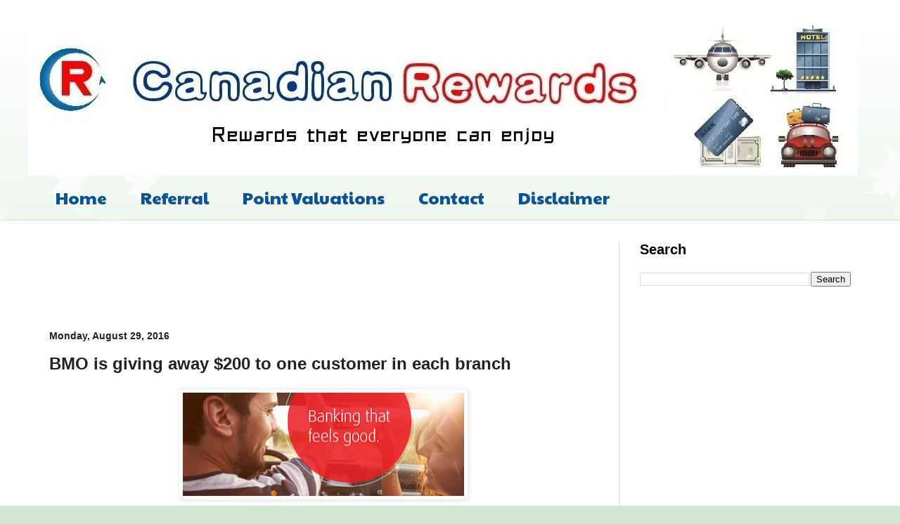

--- FILE ---
content_type: text/html; charset=UTF-8
request_url: https://www.canadianrewards.net/2016/08/bmo-is-giving-away-200-to-one-customer.html
body_size: 18479
content:
<!DOCTYPE html>
<html class='v2' dir='ltr' lang='en' xmlns='http://www.w3.org/1999/xhtml' xmlns:b='http://www.google.com/2005/gml/b' xmlns:data='http://www.google.com/2005/gml/data' xmlns:expr='http://www.google.com/2005/gml/expr'>
<head>
<link href='https://www.blogger.com/static/v1/widgets/335934321-css_bundle_v2.css' rel='stylesheet' type='text/css'/>
<meta content='width=1100' name='viewport'/>
<meta content='text/html; charset=UTF-8' http-equiv='Content-Type'/>
<meta content='blogger' name='generator'/>
<link href='https://www.canadianrewards.net/favicon.ico' rel='icon' type='image/x-icon'/>
<link href='https://www.canadianrewards.net/2016/08/bmo-is-giving-away-200-to-one-customer.html' rel='canonical'/>
<link rel="alternate" type="application/atom+xml" title="Canadian Rewards - Atom" href="https://www.canadianrewards.net/feeds/posts/default" />
<link rel="alternate" type="application/rss+xml" title="Canadian Rewards - RSS" href="https://www.canadianrewards.net/feeds/posts/default?alt=rss" />
<link rel="service.post" type="application/atom+xml" title="Canadian Rewards - Atom" href="https://www.blogger.com/feeds/4162193750009193738/posts/default" />

<link rel="alternate" type="application/atom+xml" title="Canadian Rewards - Atom" href="https://www.canadianrewards.net/feeds/8774118029965309111/comments/default" />
<!--Can't find substitution for tag [blog.ieCssRetrofitLinks]-->
<link href='https://blogger.googleusercontent.com/img/b/R29vZ2xl/AVvXsEik18oLR0blfVx7N-2jckeWHXIi_ysa1a2AC5s_tjeU6f7kgmSfYtxmVjVpZOE7LAV3NyUzHSo7Zh73SVjKrbxF4YXqzb2YLJRwocgCFIV0SxpfuJIC7z2o6O0jcq_WpMoSdUZzk_ozYXE/s400/bmo.png' rel='image_src'/>
<meta content='https://www.canadianrewards.net/2016/08/bmo-is-giving-away-200-to-one-customer.html' property='og:url'/>
<meta content='BMO is giving away $200 to one customer in each branch' property='og:title'/>
<meta content='  Expiry: Aug 31, 2016   BMO is giving away $200 to one customer in each branch. Until Aug 31, you will automatically get one entry into the...' property='og:description'/>
<meta content='https://blogger.googleusercontent.com/img/b/R29vZ2xl/AVvXsEik18oLR0blfVx7N-2jckeWHXIi_ysa1a2AC5s_tjeU6f7kgmSfYtxmVjVpZOE7LAV3NyUzHSo7Zh73SVjKrbxF4YXqzb2YLJRwocgCFIV0SxpfuJIC7z2o6O0jcq_WpMoSdUZzk_ozYXE/w1200-h630-p-k-no-nu/bmo.png' property='og:image'/>
<title>BMO is giving away $200 to one customer in each branch</title>
<style type='text/css'>@font-face{font-family:'Paytone One';font-style:normal;font-weight:400;font-display:swap;src:url(//fonts.gstatic.com/s/paytoneone/v25/0nksC9P7MfYHj2oFtYm2ChTigPvfiwq-FQc.woff2)format('woff2');unicode-range:U+0102-0103,U+0110-0111,U+0128-0129,U+0168-0169,U+01A0-01A1,U+01AF-01B0,U+0300-0301,U+0303-0304,U+0308-0309,U+0323,U+0329,U+1EA0-1EF9,U+20AB;}@font-face{font-family:'Paytone One';font-style:normal;font-weight:400;font-display:swap;src:url(//fonts.gstatic.com/s/paytoneone/v25/0nksC9P7MfYHj2oFtYm2ChTjgPvfiwq-FQc.woff2)format('woff2');unicode-range:U+0100-02BA,U+02BD-02C5,U+02C7-02CC,U+02CE-02D7,U+02DD-02FF,U+0304,U+0308,U+0329,U+1D00-1DBF,U+1E00-1E9F,U+1EF2-1EFF,U+2020,U+20A0-20AB,U+20AD-20C0,U+2113,U+2C60-2C7F,U+A720-A7FF;}@font-face{font-family:'Paytone One';font-style:normal;font-weight:400;font-display:swap;src:url(//fonts.gstatic.com/s/paytoneone/v25/0nksC9P7MfYHj2oFtYm2ChTtgPvfiwq-.woff2)format('woff2');unicode-range:U+0000-00FF,U+0131,U+0152-0153,U+02BB-02BC,U+02C6,U+02DA,U+02DC,U+0304,U+0308,U+0329,U+2000-206F,U+20AC,U+2122,U+2191,U+2193,U+2212,U+2215,U+FEFF,U+FFFD;}</style>
<style id='page-skin-1' type='text/css'><!--
/*
-----------------------------------------------
Blogger Template Style
Name:     Simple
Designer: Blogger
URL:      www.blogger.com
----------------------------------------------- */
/* Variable definitions
====================
<Variable name="keycolor" description="Main Color" type="color" default="#66bbdd"/>
<Group description="Page Text" selector="body">
<Variable name="body.font" description="Font" type="font"
default="normal normal 12px Arial, Tahoma, Helvetica, FreeSans, sans-serif"/>
<Variable name="body.text.color" description="Text Color" type="color" default="#222222"/>
</Group>
<Group description="Backgrounds" selector=".body-fauxcolumns-outer">
<Variable name="body.background.color" description="Outer Background" type="color" default="#66bbdd"/>
<Variable name="content.background.color" description="Main Background" type="color" default="#ffffff"/>
<Variable name="header.background.color" description="Header Background" type="color" default="transparent"/>
</Group>
<Group description="Links" selector=".main-outer">
<Variable name="link.color" description="Link Color" type="color" default="#2288bb"/>
<Variable name="link.visited.color" description="Visited Color" type="color" default="#888888"/>
<Variable name="link.hover.color" description="Hover Color" type="color" default="#33aaff"/>
</Group>
<Group description="Blog Title" selector=".header h1">
<Variable name="header.font" description="Font" type="font"
default="normal normal 60px Arial, Tahoma, Helvetica, FreeSans, sans-serif"/>
<Variable name="header.text.color" description="Title Color" type="color" default="#3399bb" />
</Group>
<Group description="Blog Description" selector=".header .description">
<Variable name="description.text.color" description="Description Color" type="color"
default="#777777" />
</Group>
<Group description="Tabs Text" selector=".tabs-inner .widget li a">
<Variable name="tabs.font" description="Font" type="font"
default="normal normal 14px Arial, Tahoma, Helvetica, FreeSans, sans-serif"/>
<Variable name="tabs.text.color" description="Text Color" type="color" default="#999999"/>
<Variable name="tabs.selected.text.color" description="Selected Color" type="color" default="#000000"/>
</Group>
<Group description="Tabs Background" selector=".tabs-outer .PageList">
<Variable name="tabs.background.color" description="Background Color" type="color" default="#f5f5f5"/>
<Variable name="tabs.selected.background.color" description="Selected Color" type="color" default="#eeeeee"/>
</Group>
<Group description="Post Title" selector="h3.post-title, .comments h4">
<Variable name="post.title.font" description="Font" type="font"
default="normal normal 22px Arial, Tahoma, Helvetica, FreeSans, sans-serif"/>
</Group>
<Group description="Date Header" selector=".date-header">
<Variable name="date.header.color" description="Text Color" type="color"
default="#222222"/>
<Variable name="date.header.background.color" description="Background Color" type="color"
default="transparent"/>
<Variable name="date.header.font" description="Text Font" type="font"
default="normal bold 11px Arial, Tahoma, Helvetica, FreeSans, sans-serif"/>
<Variable name="date.header.padding" description="Date Header Padding" type="string" default="inherit"/>
<Variable name="date.header.letterspacing" description="Date Header Letter Spacing" type="string" default="inherit"/>
<Variable name="date.header.margin" description="Date Header Margin" type="string" default="inherit"/>
</Group>
<Group description="Post Footer" selector=".post-footer">
<Variable name="post.footer.text.color" description="Text Color" type="color" default="#666666"/>
<Variable name="post.footer.background.color" description="Background Color" type="color"
default="#f9f9f9"/>
<Variable name="post.footer.border.color" description="Shadow Color" type="color" default="#eeeeee"/>
</Group>
<Group description="Gadgets" selector="h2">
<Variable name="widget.title.font" description="Title Font" type="font"
default="normal bold 11px Arial, Tahoma, Helvetica, FreeSans, sans-serif"/>
<Variable name="widget.title.text.color" description="Title Color" type="color" default="#000000"/>
<Variable name="widget.alternate.text.color" description="Alternate Color" type="color" default="#999999"/>
</Group>
<Group description="Images" selector=".main-inner">
<Variable name="image.background.color" description="Background Color" type="color" default="#ffffff"/>
<Variable name="image.border.color" description="Border Color" type="color" default="#eeeeee"/>
<Variable name="image.text.color" description="Caption Text Color" type="color" default="#222222"/>
</Group>
<Group description="Accents" selector=".content-inner">
<Variable name="body.rule.color" description="Separator Line Color" type="color" default="#eeeeee"/>
<Variable name="tabs.border.color" description="Tabs Border Color" type="color" default="#dddddd"/>
</Group>
<Variable name="body.background" description="Body Background" type="background"
color="#cfe7d1" default="$(color) none repeat scroll top left"/>
<Variable name="body.background.override" description="Body Background Override" type="string" default=""/>
<Variable name="body.background.gradient.cap" description="Body Gradient Cap" type="url"
default="url(https://resources.blogblog.com/blogblog/data/1kt/simple/gradients_light.png)"/>
<Variable name="body.background.gradient.tile" description="Body Gradient Tile" type="url"
default="url(https://resources.blogblog.com/blogblog/data/1kt/simple/body_gradient_tile_light.png)"/>
<Variable name="content.background.color.selector" description="Content Background Color Selector" type="string" default=".content-inner"/>
<Variable name="content.padding" description="Content Padding" type="length" default="10px" min="0" max="100px"/>
<Variable name="content.padding.horizontal" description="Content Horizontal Padding" type="length" default="0" min="0" max="100px"/>
<Variable name="content.shadow.spread" description="Content Shadow Spread" type="length" default="40px" min="0" max="100px"/>
<Variable name="content.shadow.spread.webkit" description="Content Shadow Spread (WebKit)" type="length" default="5px" min="0" max="100px"/>
<Variable name="content.shadow.spread.ie" description="Content Shadow Spread (IE)" type="length" default="10px" min="0" max="100px"/>
<Variable name="main.border.width" description="Main Border Width" type="length" default="0" min="0" max="10px"/>
<Variable name="header.background.gradient" description="Header Gradient" type="url" default="none"/>
<Variable name="header.shadow.offset.left" description="Header Shadow Offset Left" type="length" default="-1px" min="-50px" max="50px"/>
<Variable name="header.shadow.offset.top" description="Header Shadow Offset Top" type="length" default="-1px" min="-50px" max="50px"/>
<Variable name="header.shadow.spread" description="Header Shadow Spread" type="length" default="1px" min="0" max="100px"/>
<Variable name="header.padding" description="Header Padding" type="length" default="30px" min="0" max="100px"/>
<Variable name="header.border.size" description="Header Border Size" type="length" default="1px" min="0" max="10px"/>
<Variable name="header.bottom.border.size" description="Header Bottom Border Size" type="length" default="0" min="0" max="10px"/>
<Variable name="header.border.horizontalsize" description="Header Horizontal Border Size" type="length" default="0" min="0" max="10px"/>
<Variable name="description.text.size" description="Description Text Size" type="string" default="140%"/>
<Variable name="tabs.margin.top" description="Tabs Margin Top" type="length" default="0" min="0" max="100px"/>
<Variable name="tabs.margin.side" description="Tabs Side Margin" type="length" default="30px" min="0" max="100px"/>
<Variable name="tabs.background.gradient" description="Tabs Background Gradient" type="url"
default="url(https://resources.blogblog.com/blogblog/data/1kt/simple/gradients_light.png)"/>
<Variable name="tabs.border.width" description="Tabs Border Width" type="length" default="1px" min="0" max="10px"/>
<Variable name="tabs.bevel.border.width" description="Tabs Bevel Border Width" type="length" default="1px" min="0" max="10px"/>
<Variable name="post.margin.bottom" description="Post Bottom Margin" type="length" default="25px" min="0" max="100px"/>
<Variable name="image.border.small.size" description="Image Border Small Size" type="length" default="2px" min="0" max="10px"/>
<Variable name="image.border.large.size" description="Image Border Large Size" type="length" default="5px" min="0" max="10px"/>
<Variable name="page.width.selector" description="Page Width Selector" type="string" default=".region-inner"/>
<Variable name="page.width" description="Page Width" type="string" default="auto"/>
<Variable name="main.section.margin" description="Main Section Margin" type="length" default="15px" min="0" max="100px"/>
<Variable name="main.padding" description="Main Padding" type="length" default="15px" min="0" max="100px"/>
<Variable name="main.padding.top" description="Main Padding Top" type="length" default="30px" min="0" max="100px"/>
<Variable name="main.padding.bottom" description="Main Padding Bottom" type="length" default="30px" min="0" max="100px"/>
<Variable name="paging.background"
color="#ffffff"
description="Background of blog paging area" type="background"
default="transparent none no-repeat scroll top center"/>
<Variable name="footer.bevel" description="Bevel border length of footer" type="length" default="0" min="0" max="10px"/>
<Variable name="mobile.background.overlay" description="Mobile Background Overlay" type="string"
default="transparent none repeat scroll top left"/>
<Variable name="mobile.background.size" description="Mobile Background Size" type="string" default="auto"/>
<Variable name="mobile.button.color" description="Mobile Button Color" type="color" default="#ffffff" />
<Variable name="startSide" description="Side where text starts in blog language" type="automatic" default="left"/>
<Variable name="endSide" description="Side where text ends in blog language" type="automatic" default="right"/>
*/
/* Content
----------------------------------------------- */
body {
font: normal normal 16px Arial, Tahoma, Helvetica, FreeSans, sans-serif;
color: #222222;
background: #cfe7d1 url(//themes.googleusercontent.com/image?id=0BwVBOzw_-hbMNzE5NTg3YzUtMGU0Mi00OWQ3LTg2NjUtODk1OGVlMjg1YjZj) repeat-x fixed top center /* Credit: Jason Morrow (http://jasonmorrow.etsy.com) */;
padding: 0 0 0 0;
background-attachment: scroll;
}
html body .content-outer {
min-width: 0;
max-width: 100%;
width: 100%;
}
h2 {
font-size: 22px;
}
a:link {
text-decoration:none;
color: #073763;
}
a:visited {
text-decoration:none;
color: #073763;
}
a:hover {
text-decoration:underline;
color: #3d85c6;
}
.body-fauxcolumn-outer .fauxcolumn-inner {
background: transparent none repeat scroll top left;
_background-image: none;
}
.body-fauxcolumn-outer .cap-top {
position: absolute;
z-index: 1;
height: 400px;
width: 100%;
}
.body-fauxcolumn-outer .cap-top .cap-left {
width: 100%;
background: transparent none repeat-x scroll top left;
_background-image: none;
}
.content-outer {
-moz-box-shadow: 0 0 0 rgba(0, 0, 0, .15);
-webkit-box-shadow: 0 0 0 rgba(0, 0, 0, .15);
-goog-ms-box-shadow: 0 0 0 #333333;
box-shadow: 0 0 0 rgba(0, 0, 0, .15);
margin-bottom: 1px;
}
.content-inner {
padding: 0 0;
}
.main-outer, .footer-outer {
background-color: #ffffff;
}
/* Header
----------------------------------------------- */
.header-outer {
background: transparent none repeat-x scroll 0 -400px;
_background-image: none;
}
.Header h1 {
font: normal normal 70px Arial, Tahoma, Helvetica, FreeSans, sans-serif;
color: #249fa3;
text-shadow: 0 0 0 rgba(0, 0, 0, .2);
}
.Header h1 a {
color: #249fa3;
}
.Header .description {
font-size: 200%;
color: #444444;
}
.header-inner .Header .titlewrapper {
padding: 22px 30px;
}
.header-inner .Header .descriptionwrapper {
padding: 0 30px;
}
/* Tabs
----------------------------------------------- */
.tabs-inner .section:first-child {
border-top: 0 solid #dddddd;
}
.tabs-inner .section:first-child ul {
margin-top: -0;
border-top: 0 solid #dddddd;
border-left: 0 solid #dddddd;
border-right: 0 solid #dddddd;
}
.tabs-inner .widget ul {
background: transparent none repeat-x scroll 0 -800px;
_background-image: none;
border-bottom: 0 solid #dddddd;
margin-top: 0;
margin-left: -0;
margin-right: -0;
}
.tabs-inner .widget li a {
display: inline-block;
padding: .6em 1em;
font: normal normal 24px Paytone One;
color: #0b5394;
border-left: 0 solid #ffffff;
border-right: 0 solid #dddddd;
}
.tabs-inner .widget li:first-child a {
border-left: none;
}
.tabs-inner .widget li.selected a, .tabs-inner .widget li a:hover {
color: #990000;
background-color: transparent;
text-decoration: none;
}
/* Columns
----------------------------------------------- */
.main-outer {
border-top: 1px solid #dddddd;
}
.fauxcolumn-left-outer .fauxcolumn-inner {
border-right: 1px solid #dddddd;
}
.fauxcolumn-right-outer .fauxcolumn-inner {
border-left: 1px solid #dddddd;
}
/* Headings
----------------------------------------------- */
div.widget > h2,
div.widget h2.title {
margin: 0 0 1em 0;
font: normal bold 20px Arial, Tahoma, Helvetica, FreeSans, sans-serif;
color: #000000;
}
/* Widgets
----------------------------------------------- */
.widget .zippy {
color: #999999;
text-shadow: 2px 2px 1px rgba(0, 0, 0, .1);
}
.widget .popular-posts ul {
list-style: none;
}
/* Posts
----------------------------------------------- */
h2.date-header {
font: normal bold 14px Arial, Tahoma, Helvetica, FreeSans, sans-serif;
}
.date-header span {
background-color: transparent;
color: #222222;
padding: inherit;
letter-spacing: inherit;
margin: inherit;
}
.main-inner {
padding-top: 30px;
padding-bottom: 30px;
}
.main-inner .column-center-inner {
padding: 0 15px;
}
.main-inner .column-center-inner .section {
margin: 0 15px;
}
.post {
margin: 0 0 25px 0;
}
h3.post-title, .comments h4 {
font: normal bold 24px Arial, Tahoma, Helvetica, FreeSans, sans-serif;
margin: .75em 0 0;
}
.post-body {
font-size: 110%;
line-height: 1.4;
position: relative;
}
.post-body img, .post-body .tr-caption-container, .Profile img, .Image img,
.BlogList .item-thumbnail img {
padding: 2px;
background: #ffffff;
border: 1px solid #eeeeee;
-moz-box-shadow: 1px 1px 5px rgba(0, 0, 0, .1);
-webkit-box-shadow: 1px 1px 5px rgba(0, 0, 0, .1);
box-shadow: 1px 1px 5px rgba(0, 0, 0, .1);
}
.post-body img, .post-body .tr-caption-container {
padding: 5px;
}
.post-body .tr-caption-container {
color: #222222;
}
.post-body .tr-caption-container img {
padding: 0;
background: transparent;
border: none;
-moz-box-shadow: 0 0 0 rgba(0, 0, 0, .1);
-webkit-box-shadow: 0 0 0 rgba(0, 0, 0, .1);
box-shadow: 0 0 0 rgba(0, 0, 0, .1);
}
.post-header {
margin: 0 0 1.5em;
line-height: 1.6;
font-size: 90%;
}
.post-footer {
margin: 20px -2px 0;
padding: 5px 10px;
color: #666666;
background-color: #f9f9f9;
border-bottom: 1px solid #eeeeee;
line-height: 1.6;
font-size: 90%;
}
#comments .comment-author {
padding-top: 1.5em;
border-top: 1px solid #dddddd;
background-position: 0 1.5em;
}
#comments .comment-author:first-child {
padding-top: 0;
border-top: none;
}
.avatar-image-container {
margin: .2em 0 0;
}
#comments .avatar-image-container img {
border: 1px solid #eeeeee;
}
/* Comments
----------------------------------------------- */
.comments .comments-content .icon.blog-author {
background-repeat: no-repeat;
background-image: url([data-uri]);
}
.comments .comments-content .loadmore a {
border-top: 1px solid #999999;
border-bottom: 1px solid #999999;
}
.comments .comment-thread.inline-thread {
background-color: #f9f9f9;
}
.comments .continue {
border-top: 2px solid #999999;
}
/* Accents
---------------------------------------------- */
.section-columns td.columns-cell {
border-left: 1px solid #dddddd;
}
.blog-pager {
background: transparent none no-repeat scroll top center;
}
.blog-pager-older-link, .home-link,
.blog-pager-newer-link {
background-color: #ffffff;
padding: 5px;
}
.footer-outer {
border-top: 0 dashed #bbbbbb;
}
/* Mobile
----------------------------------------------- */
body.mobile  {
background-size: auto;
}
.mobile .body-fauxcolumn-outer {
background: transparent none repeat scroll top left;
}
.mobile .body-fauxcolumn-outer .cap-top {
background-size: 100% auto;
}
.mobile .content-outer {
-webkit-box-shadow: 0 0 3px rgba(0, 0, 0, .15);
box-shadow: 0 0 3px rgba(0, 0, 0, .15);
}
.mobile .tabs-inner .widget ul {
margin-left: 0;
margin-right: 0;
}
.mobile .post {
margin: 0;
}
.mobile .main-inner .column-center-inner .section {
margin: 0;
}
.mobile .date-header span {
padding: 0.1em 10px;
margin: 0 -10px;
}
.mobile h3.post-title {
margin: 0;
}
.mobile .blog-pager {
background: transparent none no-repeat scroll top center;
}
.mobile .footer-outer {
border-top: none;
}
.mobile .main-inner, .mobile .footer-inner {
background-color: #ffffff;
}
.mobile-index-contents {
color: #222222;
}
.mobile-link-button {
background-color: #073763;
}
.mobile-link-button a:link, .mobile-link-button a:visited {
color: #ffffff;
}
.mobile .tabs-inner .section:first-child {
border-top: none;
}
.mobile .tabs-inner .PageList .widget-content {
background-color: transparent;
color: #990000;
border-top: 0 solid #dddddd;
border-bottom: 0 solid #dddddd;
}
.mobile .tabs-inner .PageList .widget-content .pagelist-arrow {
border-left: 1px solid #dddddd;
}

--></style>
<style id='template-skin-1' type='text/css'><!--
body {
min-width: 1200px;
}
.content-outer, .content-fauxcolumn-outer, .region-inner {
min-width: 1200px;
max-width: 1200px;
_width: 1200px;
}
.main-inner .columns {
padding-left: 0px;
padding-right: 360px;
}
.main-inner .fauxcolumn-center-outer {
left: 0px;
right: 360px;
/* IE6 does not respect left and right together */
_width: expression(this.parentNode.offsetWidth -
parseInt("0px") -
parseInt("360px") + 'px');
}
.main-inner .fauxcolumn-left-outer {
width: 0px;
}
.main-inner .fauxcolumn-right-outer {
width: 360px;
}
.main-inner .column-left-outer {
width: 0px;
right: 100%;
margin-left: -0px;
}
.main-inner .column-right-outer {
width: 360px;
margin-right: -360px;
}
#layout {
min-width: 0;
}
#layout .content-outer {
min-width: 0;
width: 800px;
}
#layout .region-inner {
min-width: 0;
width: auto;
}
body#layout div.add_widget {
padding: 8px;
}
body#layout div.add_widget a {
margin-left: 32px;
}
--></style>
<style>
    body {background-image:url(\/\/themes.googleusercontent.com\/image?id=0BwVBOzw_-hbMNzE5NTg3YzUtMGU0Mi00OWQ3LTg2NjUtODk1OGVlMjg1YjZj);}
    
@media (max-width: 200px) { body {background-image:url(\/\/themes.googleusercontent.com\/image?id=0BwVBOzw_-hbMNzE5NTg3YzUtMGU0Mi00OWQ3LTg2NjUtODk1OGVlMjg1YjZj&options=w200);}}
@media (max-width: 400px) and (min-width: 201px) { body {background-image:url(\/\/themes.googleusercontent.com\/image?id=0BwVBOzw_-hbMNzE5NTg3YzUtMGU0Mi00OWQ3LTg2NjUtODk1OGVlMjg1YjZj&options=w400);}}
@media (max-width: 800px) and (min-width: 401px) { body {background-image:url(\/\/themes.googleusercontent.com\/image?id=0BwVBOzw_-hbMNzE5NTg3YzUtMGU0Mi00OWQ3LTg2NjUtODk1OGVlMjg1YjZj&options=w800);}}
@media (max-width: 1200px) and (min-width: 801px) { body {background-image:url(\/\/themes.googleusercontent.com\/image?id=0BwVBOzw_-hbMNzE5NTg3YzUtMGU0Mi00OWQ3LTg2NjUtODk1OGVlMjg1YjZj&options=w1200);}}
/* Last tag covers anything over one higher than the previous max-size cap. */
@media (min-width: 1201px) { body {background-image:url(\/\/themes.googleusercontent.com\/image?id=0BwVBOzw_-hbMNzE5NTg3YzUtMGU0Mi00OWQ3LTg2NjUtODk1OGVlMjg1YjZj&options=w1600);}}
  </style>
<link href='https://www.blogger.com/dyn-css/authorization.css?targetBlogID=4162193750009193738&amp;zx=bffbd60c-1809-48be-a31c-eb40d35332a7' media='none' onload='if(media!=&#39;all&#39;)media=&#39;all&#39;' rel='stylesheet'/><noscript><link href='https://www.blogger.com/dyn-css/authorization.css?targetBlogID=4162193750009193738&amp;zx=bffbd60c-1809-48be-a31c-eb40d35332a7' rel='stylesheet'/></noscript>
<meta name='google-adsense-platform-account' content='ca-host-pub-1556223355139109'/>
<meta name='google-adsense-platform-domain' content='blogspot.com'/>

<!-- data-ad-client=ca-pub-4625261464058912 -->

</head>
<body class='loading'>
<div class='navbar no-items section' id='navbar' name='Navbar'>
</div>
<div class='body-fauxcolumns'>
<div class='fauxcolumn-outer body-fauxcolumn-outer'>
<div class='cap-top'>
<div class='cap-left'></div>
<div class='cap-right'></div>
</div>
<div class='fauxborder-left'>
<div class='fauxborder-right'></div>
<div class='fauxcolumn-inner'>
</div>
</div>
<div class='cap-bottom'>
<div class='cap-left'></div>
<div class='cap-right'></div>
</div>
</div>
</div>
<div class='content'>
<div class='content-fauxcolumns'>
<div class='fauxcolumn-outer content-fauxcolumn-outer'>
<div class='cap-top'>
<div class='cap-left'></div>
<div class='cap-right'></div>
</div>
<div class='fauxborder-left'>
<div class='fauxborder-right'></div>
<div class='fauxcolumn-inner'>
</div>
</div>
<div class='cap-bottom'>
<div class='cap-left'></div>
<div class='cap-right'></div>
</div>
</div>
</div>
<div class='content-outer'>
<div class='content-cap-top cap-top'>
<div class='cap-left'></div>
<div class='cap-right'></div>
</div>
<div class='fauxborder-left content-fauxborder-left'>
<div class='fauxborder-right content-fauxborder-right'></div>
<div class='content-inner'>
<header>
<div class='header-outer'>
<div class='header-cap-top cap-top'>
<div class='cap-left'></div>
<div class='cap-right'></div>
</div>
<div class='fauxborder-left header-fauxborder-left'>
<div class='fauxborder-right header-fauxborder-right'></div>
<div class='region-inner header-inner'>
<div class='header section' id='header' name='Header'><div class='widget Header' data-version='1' id='Header1'>
<div id='header-inner'>
<a href='https://www.canadianrewards.net/' style='display: block'>
<img alt='Canadian Rewards' height='220px; ' id='Header1_headerimg' src='https://blogger.googleusercontent.com/img/b/R29vZ2xl/AVvXsEhxWWXNxd6GUyqp-p9bfvHLQ4pfEkJ7VstwS69IDj4wzMMvd3PGtZblk12GKWdEXxd1ch1spraSSmfHCC195ewaKR12fh5wx3CdM3CUyzxXq1hBdiL22sMy-2128e0t7n-Um9au3oqpLsA/s1600/final+eng+logo.jpg' style='display: block' width='1180px; '/>
</a>
</div>
</div></div>
</div>
</div>
<div class='header-cap-bottom cap-bottom'>
<div class='cap-left'></div>
<div class='cap-right'></div>
</div>
</div>
</header>
<div class='tabs-outer'>
<div class='tabs-cap-top cap-top'>
<div class='cap-left'></div>
<div class='cap-right'></div>
</div>
<div class='fauxborder-left tabs-fauxborder-left'>
<div class='fauxborder-right tabs-fauxborder-right'></div>
<div class='region-inner tabs-inner'>
<div class='tabs section' id='crosscol' name='Cross-Column'><div class='widget PageList' data-version='1' id='PageList1'>
<h2>Pages</h2>
<div class='widget-content'>
<ul>
<li>
<a href='https://www.canadianrewards.net/'>Home</a>
</li>
<li>
<a href='https://www.canadianrewards.net/p/referral.html'>Referral</a>
</li>
<li>
<a href='https://www.canadianrewards.net/2019/03/point-valuations.html'>Point Valuations</a>
</li>
<li>
<a href='https://www.canadianrewards.net/p/contact.html'>Contact</a>
</li>
<li>
<a href='https://www.canadianrewards.net/p/disclaimer.html'>Disclaimer</a>
</li>
</ul>
<div class='clear'></div>
</div>
</div></div>
<div class='tabs no-items section' id='crosscol-overflow' name='Cross-Column 2'></div>
</div>
</div>
<div class='tabs-cap-bottom cap-bottom'>
<div class='cap-left'></div>
<div class='cap-right'></div>
</div>
</div>
<div class='main-outer'>
<div class='main-cap-top cap-top'>
<div class='cap-left'></div>
<div class='cap-right'></div>
</div>
<div class='fauxborder-left main-fauxborder-left'>
<div class='fauxborder-right main-fauxborder-right'></div>
<div class='region-inner main-inner'>
<div class='columns fauxcolumns'>
<div class='fauxcolumn-outer fauxcolumn-center-outer'>
<div class='cap-top'>
<div class='cap-left'></div>
<div class='cap-right'></div>
</div>
<div class='fauxborder-left'>
<div class='fauxborder-right'></div>
<div class='fauxcolumn-inner'>
</div>
</div>
<div class='cap-bottom'>
<div class='cap-left'></div>
<div class='cap-right'></div>
</div>
</div>
<div class='fauxcolumn-outer fauxcolumn-left-outer'>
<div class='cap-top'>
<div class='cap-left'></div>
<div class='cap-right'></div>
</div>
<div class='fauxborder-left'>
<div class='fauxborder-right'></div>
<div class='fauxcolumn-inner'>
</div>
</div>
<div class='cap-bottom'>
<div class='cap-left'></div>
<div class='cap-right'></div>
</div>
</div>
<div class='fauxcolumn-outer fauxcolumn-right-outer'>
<div class='cap-top'>
<div class='cap-left'></div>
<div class='cap-right'></div>
</div>
<div class='fauxborder-left'>
<div class='fauxborder-right'></div>
<div class='fauxcolumn-inner'>
</div>
</div>
<div class='cap-bottom'>
<div class='cap-left'></div>
<div class='cap-right'></div>
</div>
</div>
<!-- corrects IE6 width calculation -->
<div class='columns-inner'>
<div class='column-center-outer'>
<div class='column-center-inner'>
<div class='main section' id='main' name='Main'><div class='widget AdSense' data-version='1' id='AdSense1'>
<div class='widget-content'>
<script type="text/javascript">
    google_ad_client = "ca-pub-4625261464058912";
    google_ad_host = "ca-host-pub-1556223355139109";
    google_ad_slot = "1209106987";
    google_ad_width = 728;
    google_ad_height = 90;
</script>
<!-- canadianrewardsnet_main_AdSense1_728x90_as -->
<script type="text/javascript"
src="https://pagead2.googlesyndication.com/pagead/show_ads.js">
</script>
<div class='clear'></div>
</div>
</div><div class='widget Blog' data-version='1' id='Blog1'>
<div class='blog-posts hfeed'>

          <div class="date-outer">
        
<h2 class='date-header'><span>Monday, August 29, 2016</span></h2>

          <div class="date-posts">
        
<div class='post-outer'>
<div class='post hentry' itemprop='blogPost' itemscope='itemscope' itemtype='http://schema.org/BlogPosting'>
<meta content='https://blogger.googleusercontent.com/img/b/R29vZ2xl/AVvXsEik18oLR0blfVx7N-2jckeWHXIi_ysa1a2AC5s_tjeU6f7kgmSfYtxmVjVpZOE7LAV3NyUzHSo7Zh73SVjKrbxF4YXqzb2YLJRwocgCFIV0SxpfuJIC7z2o6O0jcq_WpMoSdUZzk_ozYXE/s400/bmo.png' itemprop='image_url'/>
<meta content='4162193750009193738' itemprop='blogId'/>
<meta content='8774118029965309111' itemprop='postId'/>
<a name='8774118029965309111'></a>
<h3 class='post-title entry-title' itemprop='name'>
BMO is giving away $200 to one customer in each branch
</h3>
<div class='post-header'>
<div class='post-header-line-1'></div>
</div>
<div class='post-body entry-content' id='post-body-8774118029965309111' itemprop='description articleBody'>
<div class="separator" style="clear: both; text-align: center;">
<a href="https://blogger.googleusercontent.com/img/b/R29vZ2xl/AVvXsEik18oLR0blfVx7N-2jckeWHXIi_ysa1a2AC5s_tjeU6f7kgmSfYtxmVjVpZOE7LAV3NyUzHSo7Zh73SVjKrbxF4YXqzb2YLJRwocgCFIV0SxpfuJIC7z2o6O0jcq_WpMoSdUZzk_ozYXE/s1600/bmo.png" imageanchor="1" style="margin-left: 1em; margin-right: 1em;"><img border="0" height="147" src="https://blogger.googleusercontent.com/img/b/R29vZ2xl/AVvXsEik18oLR0blfVx7N-2jckeWHXIi_ysa1a2AC5s_tjeU6f7kgmSfYtxmVjVpZOE7LAV3NyUzHSo7Zh73SVjKrbxF4YXqzb2YLJRwocgCFIV0SxpfuJIC7z2o6O0jcq_WpMoSdUZzk_ozYXE/s400/bmo.png" width="400" /></a></div>
Expiry: Aug 31, 2016<br />
<br />
BMO is giving away $200 to one customer in each branch. Until Aug 31, you will automatically get one entry into the contest <b>each time</b> you use your BMO chequing account to do any of the following transaction:<br />
<ul>
<li>Direct deposit into your BMO chequing account</li>
<li>Pre-authorized payment, such as a recurring bill payment</li>
<li>Transfer funds to another BMO account</li>
<li>Send an Interac e-Transfer</li>
<li>Make a purchase using your debit card</li>
</ul>
So, the more banking with BMO, the higher chance for you to be one of the lucky winners.
<div style='clear: both;'></div>
</div>
<div class='post-footer'>
<div class='post-footer-line post-footer-line-1'><span class='post-timestamp'>
</span>
<span class='post-comment-link'>
</span>
<span class='post-icons'>
<span class='item-control blog-admin pid-514124925'>
<a href='https://www.blogger.com/post-edit.g?blogID=4162193750009193738&postID=8774118029965309111&from=pencil' title='Edit Post'>
<img alt='' class='icon-action' height='18' src='https://resources.blogblog.com/img/icon18_edit_allbkg.gif' width='18'/>
</a>
</span>
</span>
<div class='post-share-buttons goog-inline-block'>
</div>
<span class='post-backlinks post-comment-link'>
</span>
</div>
<div class='post-footer-line post-footer-line-2'><span class='post-labels'>
Labels:
<a href='https://www.canadianrewards.net/search/label/BMO' rel='tag'>BMO</a>
</span>
</div>
<div class='post-footer-line post-footer-line-3'><span class='reaction-buttons'>
</span>
</div>
</div>
</div>
<div class='comments' id='comments'>
<a name='comments'></a>
</div>
</div>

        </div></div>
      
</div>
<div class='blog-pager' id='blog-pager'>
<span id='blog-pager-newer-link'>
<a class='blog-pager-newer-link' href='https://www.canadianrewards.net/2016/08/paypal-enter-for-chance-to-win-up-to.html' id='Blog1_blog-pager-newer-link' title='Newer Post'>Newer Post</a>
</span>
<span id='blog-pager-older-link'>
<a class='blog-pager-older-link' href='https://www.canadianrewards.net/2016/08/plastiq-175-fee-on-rent-or-mortgage.html' id='Blog1_blog-pager-older-link' title='Older Post'>Older Post</a>
</span>
<a class='home-link' href='https://www.canadianrewards.net/'>Home</a>
</div>
<div class='clear'></div>
<div class='post-feeds'>
</div>
</div><div class='widget HTML' data-version='1' id='HTML2'>
<script type='text/javascript'>
                var disqus_shortname = 'wwwcanadianrewardsnet';
                var disqus_blogger_current_url = "https://www.canadianrewards.net/2016/08/bmo-is-giving-away-200-to-one-customer.html";
                if (!disqus_blogger_current_url.length) {
                    disqus_blogger_current_url = "https://www.canadianrewards.net/2016/08/bmo-is-giving-away-200-to-one-customer.html";
                }
                var disqus_blogger_homepage_url = "https://www.canadianrewards.net/";
                var disqus_blogger_canonical_homepage_url = "https://www.canadianrewards.net/";
            </script>
<style type='text/css'>
                    #comments {display:none;}
                </style>
<script type='text/javascript'>
                    (function() {
                        var bloggerjs = document.createElement('script');
                        bloggerjs.type = 'text/javascript';
                        bloggerjs.async = true;
                        bloggerjs.src = '//'+disqus_shortname+'.disqus.com/blogger_item.js';
                        (document.getElementsByTagName('head')[0] || document.getElementsByTagName('body')[0]).appendChild(bloggerjs);
                    })();
                </script>
<style type='text/css'>
                    .post-comment-link { visibility: hidden; }
                </style>
<script type='text/javascript'>
                (function() {
                    var bloggerjs = document.createElement('script');
                    bloggerjs.type = 'text/javascript';
                    bloggerjs.async = true;
                    bloggerjs.src = '//'+disqus_shortname+'.disqus.com/blogger_index.js';
                    (document.getElementsByTagName('head')[0] || document.getElementsByTagName('body')[0]).appendChild(bloggerjs);
                })();
                </script>
</div></div>
</div>
</div>
<div class='column-left-outer'>
<div class='column-left-inner'>
<aside>
</aside>
</div>
</div>
<div class='column-right-outer'>
<div class='column-right-inner'>
<aside>
<div class='sidebar section' id='sidebar-right-1'><div class='widget BlogSearch' data-version='1' id='BlogSearch2'>
<h2 class='title'>Search</h2>
<div class='widget-content'>
<div id='BlogSearch2_form'>
<form action='https://www.canadianrewards.net/search' class='gsc-search-box' target='_top'>
<table cellpadding='0' cellspacing='0' class='gsc-search-box'>
<tbody>
<tr>
<td class='gsc-input'>
<input autocomplete='off' class='gsc-input' name='q' size='10' title='search' type='text' value=''/>
</td>
<td class='gsc-search-button'>
<input class='gsc-search-button' title='search' type='submit' value='Search'/>
</td>
</tr>
</tbody>
</table>
</form>
</div>
</div>
<div class='clear'></div>
</div><div class='widget AdSense' data-version='1' id='AdSense2'>
<div class='widget-content'>
<script type="text/javascript">
    google_ad_client = "ca-pub-4625261464058912";
    google_ad_host = "ca-host-pub-1556223355139109";
    google_ad_slot = "4589407153";
    google_ad_width = 300;
    google_ad_height = 600;
</script>
<!-- canadianrewardsnet_sidebar-right-1_AdSense2_300x600_as -->
<script type="text/javascript"
src="https://pagead2.googlesyndication.com/pagead/show_ads.js">
</script>
<div class='clear'></div>
</div>
</div><div class='widget PopularPosts' data-version='1' id='PopularPosts1'>
<h2>Popular Deals This Week</h2>
<div class='widget-content popular-posts'>
<ul>
<li>
<a href='https://www.canadianrewards.net/2019/02/shoppers-drug-mart-bonus-redemption.html'>Shoppers Drug Mart: Bonus Redemption Event</a>
</li>
<li>
<a href='https://www.canadianrewards.net/2026/01/book-sao-paulo-for-chance-to-win-100000.html'>Book Sao Paulo for a chance to win 100,000 WestJet points</a>
</li>
<li>
<a href='https://www.canadianrewards.net/2026/01/fizz-mobile-15-day-free-trail.html'>Fizz Mobile 15-day Free Trail</a>
</li>
<li>
<a href='https://www.canadianrewards.net/2021/12/shakepay-visa-prepaid-card-introduction.html'>Shakepay Visa Prepaid Card Introduction</a>
</li>
<li>
<a href='https://www.canadianrewards.net/2023/12/amex-offer-for-turbotax.html'>AmEx Offers for TurboTax</a>
</li>
<li>
<a href='https://www.canadianrewards.net/2022/03/pc-money-account-earn-up-to-200000-pc.html'>PC Money Account: Earn up to 200,000 PC Optimum Points</a>
</li>
<li>
<a href='https://www.canadianrewards.net/2019/05/the-heaviest-canadian-credit-card.html'>The Heaviest Canadian Metal Card</a>
</li>
<li>
<a href='https://www.canadianrewards.net/2020/04/wealthsimple-trade-referral-program.html'>Wealthsimple Trade Referral Program</a>
</li>
<li>
<a href='https://www.canadianrewards.net/2025/12/redtagca-get-1000-air-miles-when-you.html'>Redtag.ca: Get 1000 Air Miles when you book a vacation package</a>
</li>
<li>
<a href='https://www.canadianrewards.net/2026/01/cibc-investors-edge-get-100-free-trades.html'>CIBC Investor's Edge: Get 100 free trades + $150 or more cash back</a>
</li>
</ul>
<div class='clear'></div>
</div>
</div><div class='widget AdSense' data-version='1' id='AdSense4'>
<div class='widget-content'>
<script type="text/javascript">
    google_ad_client = "ca-pub-4625261464058912";
    google_ad_host = "ca-host-pub-1556223355139109";
    google_ad_slot = "6230398755";
    google_ad_width = 300;
    google_ad_height = 250;
</script>
<!-- canadianrewardsnet_sidebar-right-1_AdSense4_300x250_as -->
<script type="text/javascript"
src="https://pagead2.googlesyndication.com/pagead/show_ads.js">
</script>
<div class='clear'></div>
</div>
</div><div class='widget HTML' data-version='1' id='HTML3'>
<div class='widget-content'>
<div id="recentcomments" class="dsq-widget">
<h2>Recent Comments</h2>
<script type="text/javascript" src="//wwwcanadianrewardsnet.disqus.com/recent_comments_widget.js?num_items=10&amp;hide_avatars=0&amp;avatar_size=32&amp;excerpt_length=64&amp;hide_mods=0"></script>
</div>
</div>
<div class='clear'></div>
</div><div class='widget AdSense' data-version='1' id='AdSense5'>
<div class='widget-content'>
<script type="text/javascript">
    google_ad_client = "ca-pub-4625261464058912";
    google_ad_host = "ca-host-pub-1556223355139109";
    google_ad_slot = "3356679552";
    google_ad_width = 300;
    google_ad_height = 250;
</script>
<!-- canadianrewardsnet_sidebar-right-1_AdSense5_300x250_as -->
<script type="text/javascript"
src="https://pagead2.googlesyndication.com/pagead/show_ads.js">
</script>
<div class='clear'></div>
</div>
</div><div class='widget Label' data-version='1' id='Label1'>
<h2>Labels</h2>
<div class='widget-content cloud-label-widget-content'>
<span class='label-size label-size-1'>
<a dir='ltr' href='https://www.canadianrewards.net/search/label/2016.04'>2016.04</a>
</span>
<span class='label-size label-size-3'>
<a dir='ltr' href='https://www.canadianrewards.net/search/label/2016.05'>2016.05</a>
</span>
<span class='label-size label-size-3'>
<a dir='ltr' href='https://www.canadianrewards.net/search/label/2016.06'>2016.06</a>
</span>
<span class='label-size label-size-2'>
<a dir='ltr' href='https://www.canadianrewards.net/search/label/2016.07'>2016.07</a>
</span>
<span class='label-size label-size-3'>
<a dir='ltr' href='https://www.canadianrewards.net/search/label/2016.08'>2016.08</a>
</span>
<span class='label-size label-size-3'>
<a dir='ltr' href='https://www.canadianrewards.net/search/label/2016.09'>2016.09</a>
</span>
<span class='label-size label-size-3'>
<a dir='ltr' href='https://www.canadianrewards.net/search/label/2016.10'>2016.10</a>
</span>
<span class='label-size label-size-3'>
<a dir='ltr' href='https://www.canadianrewards.net/search/label/2016.11'>2016.11</a>
</span>
<span class='label-size label-size-3'>
<a dir='ltr' href='https://www.canadianrewards.net/search/label/2016.12'>2016.12</a>
</span>
<span class='label-size label-size-2'>
<a dir='ltr' href='https://www.canadianrewards.net/search/label/2017.01'>2017.01</a>
</span>
<span class='label-size label-size-1'>
<a dir='ltr' href='https://www.canadianrewards.net/search/label/2017.02'>2017.02</a>
</span>
<span class='label-size label-size-3'>
<a dir='ltr' href='https://www.canadianrewards.net/search/label/2017.03'>2017.03</a>
</span>
<span class='label-size label-size-3'>
<a dir='ltr' href='https://www.canadianrewards.net/search/label/2017.04'>2017.04</a>
</span>
<span class='label-size label-size-2'>
<a dir='ltr' href='https://www.canadianrewards.net/search/label/2017.05'>2017.05</a>
</span>
<span class='label-size label-size-3'>
<a dir='ltr' href='https://www.canadianrewards.net/search/label/2017.06'>2017.06</a>
</span>
<span class='label-size label-size-3'>
<a dir='ltr' href='https://www.canadianrewards.net/search/label/2017.07'>2017.07</a>
</span>
<span class='label-size label-size-3'>
<a dir='ltr' href='https://www.canadianrewards.net/search/label/2017.08'>2017.08</a>
</span>
<span class='label-size label-size-3'>
<a dir='ltr' href='https://www.canadianrewards.net/search/label/2017.09'>2017.09</a>
</span>
<span class='label-size label-size-3'>
<a dir='ltr' href='https://www.canadianrewards.net/search/label/2017.10'>2017.10</a>
</span>
<span class='label-size label-size-3'>
<a dir='ltr' href='https://www.canadianrewards.net/search/label/2017.11'>2017.11</a>
</span>
<span class='label-size label-size-2'>
<a dir='ltr' href='https://www.canadianrewards.net/search/label/2017.12'>2017.12</a>
</span>
<span class='label-size label-size-2'>
<a dir='ltr' href='https://www.canadianrewards.net/search/label/2018.01'>2018.01</a>
</span>
<span class='label-size label-size-2'>
<a dir='ltr' href='https://www.canadianrewards.net/search/label/2018.02'>2018.02</a>
</span>
<span class='label-size label-size-2'>
<a dir='ltr' href='https://www.canadianrewards.net/search/label/2018.03'>2018.03</a>
</span>
<span class='label-size label-size-2'>
<a dir='ltr' href='https://www.canadianrewards.net/search/label/2018.04'>2018.04</a>
</span>
<span class='label-size label-size-1'>
<a dir='ltr' href='https://www.canadianrewards.net/search/label/2018.05'>2018.05</a>
</span>
<span class='label-size label-size-2'>
<a dir='ltr' href='https://www.canadianrewards.net/search/label/2018.06'>2018.06</a>
</span>
<span class='label-size label-size-2'>
<a dir='ltr' href='https://www.canadianrewards.net/search/label/2018.07'>2018.07</a>
</span>
<span class='label-size label-size-2'>
<a dir='ltr' href='https://www.canadianrewards.net/search/label/2018.08'>2018.08</a>
</span>
<span class='label-size label-size-2'>
<a dir='ltr' href='https://www.canadianrewards.net/search/label/2018.09'>2018.09</a>
</span>
<span class='label-size label-size-2'>
<a dir='ltr' href='https://www.canadianrewards.net/search/label/2018.10'>2018.10</a>
</span>
<span class='label-size label-size-3'>
<a dir='ltr' href='https://www.canadianrewards.net/search/label/2018.11'>2018.11</a>
</span>
<span class='label-size label-size-3'>
<a dir='ltr' href='https://www.canadianrewards.net/search/label/2018.12'>2018.12</a>
</span>
<span class='label-size label-size-2'>
<a dir='ltr' href='https://www.canadianrewards.net/search/label/2019.01'>2019.01</a>
</span>
<span class='label-size label-size-2'>
<a dir='ltr' href='https://www.canadianrewards.net/search/label/2019.02'>2019.02</a>
</span>
<span class='label-size label-size-2'>
<a dir='ltr' href='https://www.canadianrewards.net/search/label/2019.03'>2019.03</a>
</span>
<span class='label-size label-size-2'>
<a dir='ltr' href='https://www.canadianrewards.net/search/label/2019.04'>2019.04</a>
</span>
<span class='label-size label-size-2'>
<a dir='ltr' href='https://www.canadianrewards.net/search/label/2019.05'>2019.05</a>
</span>
<span class='label-size label-size-2'>
<a dir='ltr' href='https://www.canadianrewards.net/search/label/2019.06'>2019.06</a>
</span>
<span class='label-size label-size-2'>
<a dir='ltr' href='https://www.canadianrewards.net/search/label/2019.07'>2019.07</a>
</span>
<span class='label-size label-size-2'>
<a dir='ltr' href='https://www.canadianrewards.net/search/label/2019.08'>2019.08</a>
</span>
<span class='label-size label-size-3'>
<a dir='ltr' href='https://www.canadianrewards.net/search/label/2019.09'>2019.09</a>
</span>
<span class='label-size label-size-3'>
<a dir='ltr' href='https://www.canadianrewards.net/search/label/2019.10'>2019.10</a>
</span>
<span class='label-size label-size-2'>
<a dir='ltr' href='https://www.canadianrewards.net/search/label/2019.11'>2019.11</a>
</span>
<span class='label-size label-size-3'>
<a dir='ltr' href='https://www.canadianrewards.net/search/label/2019.12'>2019.12</a>
</span>
<span class='label-size label-size-3'>
<a dir='ltr' href='https://www.canadianrewards.net/search/label/2020.01'>2020.01</a>
</span>
<span class='label-size label-size-2'>
<a dir='ltr' href='https://www.canadianrewards.net/search/label/2020.02'>2020.02</a>
</span>
<span class='label-size label-size-2'>
<a dir='ltr' href='https://www.canadianrewards.net/search/label/2020.03'>2020.03</a>
</span>
<span class='label-size label-size-2'>
<a dir='ltr' href='https://www.canadianrewards.net/search/label/2020.04'>2020.04</a>
</span>
<span class='label-size label-size-3'>
<a dir='ltr' href='https://www.canadianrewards.net/search/label/2020.05'>2020.05</a>
</span>
<span class='label-size label-size-2'>
<a dir='ltr' href='https://www.canadianrewards.net/search/label/2020.06'>2020.06</a>
</span>
<span class='label-size label-size-3'>
<a dir='ltr' href='https://www.canadianrewards.net/search/label/2020.07'>2020.07</a>
</span>
<span class='label-size label-size-3'>
<a dir='ltr' href='https://www.canadianrewards.net/search/label/2020.08'>2020.08</a>
</span>
<span class='label-size label-size-3'>
<a dir='ltr' href='https://www.canadianrewards.net/search/label/2020.09'>2020.09</a>
</span>
<span class='label-size label-size-3'>
<a dir='ltr' href='https://www.canadianrewards.net/search/label/2020.10'>2020.10</a>
</span>
<span class='label-size label-size-3'>
<a dir='ltr' href='https://www.canadianrewards.net/search/label/2020.11'>2020.11</a>
</span>
<span class='label-size label-size-3'>
<a dir='ltr' href='https://www.canadianrewards.net/search/label/2020.12'>2020.12</a>
</span>
<span class='label-size label-size-2'>
<a dir='ltr' href='https://www.canadianrewards.net/search/label/2021.01'>2021.01</a>
</span>
<span class='label-size label-size-2'>
<a dir='ltr' href='https://www.canadianrewards.net/search/label/2021.02'>2021.02</a>
</span>
<span class='label-size label-size-2'>
<a dir='ltr' href='https://www.canadianrewards.net/search/label/2021.03'>2021.03</a>
</span>
<span class='label-size label-size-2'>
<a dir='ltr' href='https://www.canadianrewards.net/search/label/2021.04'>2021.04</a>
</span>
<span class='label-size label-size-1'>
<a dir='ltr' href='https://www.canadianrewards.net/search/label/2021.05'>2021.05</a>
</span>
<span class='label-size label-size-2'>
<a dir='ltr' href='https://www.canadianrewards.net/search/label/2021.06'>2021.06</a>
</span>
<span class='label-size label-size-3'>
<a dir='ltr' href='https://www.canadianrewards.net/search/label/2021.07'>2021.07</a>
</span>
<span class='label-size label-size-2'>
<a dir='ltr' href='https://www.canadianrewards.net/search/label/2021.08'>2021.08</a>
</span>
<span class='label-size label-size-3'>
<a dir='ltr' href='https://www.canadianrewards.net/search/label/2021.09'>2021.09</a>
</span>
<span class='label-size label-size-3'>
<a dir='ltr' href='https://www.canadianrewards.net/search/label/2021.10'>2021.10</a>
</span>
<span class='label-size label-size-2'>
<a dir='ltr' href='https://www.canadianrewards.net/search/label/2021.11'>2021.11</a>
</span>
<span class='label-size label-size-3'>
<a dir='ltr' href='https://www.canadianrewards.net/search/label/2021.12'>2021.12</a>
</span>
<span class='label-size label-size-2'>
<a dir='ltr' href='https://www.canadianrewards.net/search/label/2022.01'>2022.01</a>
</span>
<span class='label-size label-size-3'>
<a dir='ltr' href='https://www.canadianrewards.net/search/label/2022.02'>2022.02</a>
</span>
<span class='label-size label-size-2'>
<a dir='ltr' href='https://www.canadianrewards.net/search/label/2022.03'>2022.03</a>
</span>
<span class='label-size label-size-2'>
<a dir='ltr' href='https://www.canadianrewards.net/search/label/2022.04'>2022.04</a>
</span>
<span class='label-size label-size-2'>
<a dir='ltr' href='https://www.canadianrewards.net/search/label/2022.05'>2022.05</a>
</span>
<span class='label-size label-size-2'>
<a dir='ltr' href='https://www.canadianrewards.net/search/label/2022.06'>2022.06</a>
</span>
<span class='label-size label-size-2'>
<a dir='ltr' href='https://www.canadianrewards.net/search/label/2022.07'>2022.07</a>
</span>
<span class='label-size label-size-2'>
<a dir='ltr' href='https://www.canadianrewards.net/search/label/2022.08'>2022.08</a>
</span>
<span class='label-size label-size-1'>
<a dir='ltr' href='https://www.canadianrewards.net/search/label/2022.09'>2022.09</a>
</span>
<span class='label-size label-size-2'>
<a dir='ltr' href='https://www.canadianrewards.net/search/label/2022.10'>2022.10</a>
</span>
<span class='label-size label-size-2'>
<a dir='ltr' href='https://www.canadianrewards.net/search/label/2022.11'>2022.11</a>
</span>
<span class='label-size label-size-3'>
<a dir='ltr' href='https://www.canadianrewards.net/search/label/2022.12'>2022.12</a>
</span>
<span class='label-size label-size-2'>
<a dir='ltr' href='https://www.canadianrewards.net/search/label/2023.01'>2023.01</a>
</span>
<span class='label-size label-size-1'>
<a dir='ltr' href='https://www.canadianrewards.net/search/label/2023.02'>2023.02</a>
</span>
<span class='label-size label-size-2'>
<a dir='ltr' href='https://www.canadianrewards.net/search/label/2023.03'>2023.03</a>
</span>
<span class='label-size label-size-1'>
<a dir='ltr' href='https://www.canadianrewards.net/search/label/2023.04'>2023.04</a>
</span>
<span class='label-size label-size-3'>
<a dir='ltr' href='https://www.canadianrewards.net/search/label/2023.05'>2023.05</a>
</span>
<span class='label-size label-size-2'>
<a dir='ltr' href='https://www.canadianrewards.net/search/label/2023.06'>2023.06</a>
</span>
<span class='label-size label-size-2'>
<a dir='ltr' href='https://www.canadianrewards.net/search/label/2023.07'>2023.07</a>
</span>
<span class='label-size label-size-2'>
<a dir='ltr' href='https://www.canadianrewards.net/search/label/2023.08'>2023.08</a>
</span>
<span class='label-size label-size-2'>
<a dir='ltr' href='https://www.canadianrewards.net/search/label/2023.09'>2023.09</a>
</span>
<span class='label-size label-size-2'>
<a dir='ltr' href='https://www.canadianrewards.net/search/label/2023.10'>2023.10</a>
</span>
<span class='label-size label-size-2'>
<a dir='ltr' href='https://www.canadianrewards.net/search/label/2023.11'>2023.11</a>
</span>
<span class='label-size label-size-3'>
<a dir='ltr' href='https://www.canadianrewards.net/search/label/2023.12'>2023.12</a>
</span>
<span class='label-size label-size-1'>
<a dir='ltr' href='https://www.canadianrewards.net/search/label/2024.01'>2024.01</a>
</span>
<span class='label-size label-size-2'>
<a dir='ltr' href='https://www.canadianrewards.net/search/label/2024.02'>2024.02</a>
</span>
<span class='label-size label-size-2'>
<a dir='ltr' href='https://www.canadianrewards.net/search/label/2024.03'>2024.03</a>
</span>
<span class='label-size label-size-2'>
<a dir='ltr' href='https://www.canadianrewards.net/search/label/2024.04'>2024.04</a>
</span>
<span class='label-size label-size-2'>
<a dir='ltr' href='https://www.canadianrewards.net/search/label/2024.05'>2024.05</a>
</span>
<span class='label-size label-size-1'>
<a dir='ltr' href='https://www.canadianrewards.net/search/label/2024.06'>2024.06</a>
</span>
<span class='label-size label-size-2'>
<a dir='ltr' href='https://www.canadianrewards.net/search/label/2024.07'>2024.07</a>
</span>
<span class='label-size label-size-2'>
<a dir='ltr' href='https://www.canadianrewards.net/search/label/2024.08'>2024.08</a>
</span>
<span class='label-size label-size-2'>
<a dir='ltr' href='https://www.canadianrewards.net/search/label/2024.09'>2024.09</a>
</span>
<span class='label-size label-size-2'>
<a dir='ltr' href='https://www.canadianrewards.net/search/label/2024.10'>2024.10</a>
</span>
<span class='label-size label-size-2'>
<a dir='ltr' href='https://www.canadianrewards.net/search/label/2024.11'>2024.11</a>
</span>
<span class='label-size label-size-3'>
<a dir='ltr' href='https://www.canadianrewards.net/search/label/2024.12'>2024.12</a>
</span>
<span class='label-size label-size-2'>
<a dir='ltr' href='https://www.canadianrewards.net/search/label/2025.01'>2025.01</a>
</span>
<span class='label-size label-size-2'>
<a dir='ltr' href='https://www.canadianrewards.net/search/label/2025.02'>2025.02</a>
</span>
<span class='label-size label-size-2'>
<a dir='ltr' href='https://www.canadianrewards.net/search/label/2025.03'>2025.03</a>
</span>
<span class='label-size label-size-2'>
<a dir='ltr' href='https://www.canadianrewards.net/search/label/2025.04'>2025.04</a>
</span>
<span class='label-size label-size-2'>
<a dir='ltr' href='https://www.canadianrewards.net/search/label/2025.05'>2025.05</a>
</span>
<span class='label-size label-size-3'>
<a dir='ltr' href='https://www.canadianrewards.net/search/label/2025.06'>2025.06</a>
</span>
<span class='label-size label-size-2'>
<a dir='ltr' href='https://www.canadianrewards.net/search/label/2025.07'>2025.07</a>
</span>
<span class='label-size label-size-2'>
<a dir='ltr' href='https://www.canadianrewards.net/search/label/2025.08'>2025.08</a>
</span>
<span class='label-size label-size-3'>
<a dir='ltr' href='https://www.canadianrewards.net/search/label/2025.09'>2025.09</a>
</span>
<span class='label-size label-size-2'>
<a dir='ltr' href='https://www.canadianrewards.net/search/label/2025.10'>2025.10</a>
</span>
<span class='label-size label-size-3'>
<a dir='ltr' href='https://www.canadianrewards.net/search/label/2025.11'>2025.11</a>
</span>
<span class='label-size label-size-3'>
<a dir='ltr' href='https://www.canadianrewards.net/search/label/2025.12'>2025.12</a>
</span>
<span class='label-size label-size-3'>
<a dir='ltr' href='https://www.canadianrewards.net/search/label/2026.01'>2026.01</a>
</span>
<span class='label-size label-size-2'>
<a dir='ltr' href='https://www.canadianrewards.net/search/label/2026.02'>2026.02</a>
</span>
<span class='label-size label-size-2'>
<a dir='ltr' href='https://www.canadianrewards.net/search/label/2026.03'>2026.03</a>
</span>
<span class='label-size label-size-1'>
<a dir='ltr' href='https://www.canadianrewards.net/search/label/2026.04'>2026.04</a>
</span>
<span class='label-size label-size-1'>
<a dir='ltr' href='https://www.canadianrewards.net/search/label/2026.06'>2026.06</a>
</span>
<span class='label-size label-size-1'>
<a dir='ltr' href='https://www.canadianrewards.net/search/label/2026.09'>2026.09</a>
</span>
<span class='label-size label-size-1'>
<a dir='ltr' href='https://www.canadianrewards.net/search/label/2026.12'>2026.12</a>
</span>
<span class='label-size label-size-1'>
<a dir='ltr' href='https://www.canadianrewards.net/search/label/2027.12'>2027.12</a>
</span>
<span class='label-size label-size-1'>
<a dir='ltr' href='https://www.canadianrewards.net/search/label/7-Eleven'>7-Eleven</a>
</span>
<span class='label-size label-size-2'>
<a dir='ltr' href='https://www.canadianrewards.net/search/label/Accor%20Hotels'>Accor Hotels</a>
</span>
<span class='label-size label-size-1'>
<a dir='ltr' href='https://www.canadianrewards.net/search/label/Adidas'>Adidas</a>
</span>
<span class='label-size label-size-5'>
<a dir='ltr' href='https://www.canadianrewards.net/search/label/Aeroplan'>Aeroplan</a>
</span>
<span class='label-size label-size-4'>
<a dir='ltr' href='https://www.canadianrewards.net/search/label/Air%20Canada'>Air Canada</a>
</span>
<span class='label-size label-size-1'>
<a dir='ltr' href='https://www.canadianrewards.net/search/label/Air%20China'>Air China</a>
</span>
<span class='label-size label-size-2'>
<a dir='ltr' href='https://www.canadianrewards.net/search/label/Air%20France-KLM'>Air France-KLM</a>
</span>
<span class='label-size label-size-4'>
<a dir='ltr' href='https://www.canadianrewards.net/search/label/Air%20Miles'>Air Miles</a>
</span>
<span class='label-size label-size-2'>
<a dir='ltr' href='https://www.canadianrewards.net/search/label/Airbnb'>Airbnb</a>
</span>
<span class='label-size label-size-3'>
<a dir='ltr' href='https://www.canadianrewards.net/search/label/Alaska%20Air'>Alaska Air</a>
</span>
<span class='label-size label-size-3'>
<a dir='ltr' href='https://www.canadianrewards.net/search/label/Amazon'>Amazon</a>
</span>
<span class='label-size label-size-3'>
<a dir='ltr' href='https://www.canadianrewards.net/search/label/American%20Airlines'>American Airlines</a>
</span>
<span class='label-size label-size-5'>
<a dir='ltr' href='https://www.canadianrewards.net/search/label/American%20Express'>American Express</a>
</span>
<span class='label-size label-size-1'>
<a dir='ltr' href='https://www.canadianrewards.net/search/label/Ampli'>Ampli</a>
</span>
<span class='label-size label-size-2'>
<a dir='ltr' href='https://www.canadianrewards.net/search/label/Apple'>Apple</a>
</span>
<span class='label-size label-size-2'>
<a dir='ltr' href='https://www.canadianrewards.net/search/label/Asia%20Miles'>Asia Miles</a>
</span>
<span class='label-size label-size-1'>
<a dir='ltr' href='https://www.canadianrewards.net/search/label/ATB%20Financial'>ATB Financial</a>
</span>
<span class='label-size label-size-1'>
<a dir='ltr' href='https://www.canadianrewards.net/search/label/Aurora%20Rewards'>Aurora Rewards</a>
</span>
<span class='label-size label-size-2'>
<a dir='ltr' href='https://www.canadianrewards.net/search/label/Avis'>Avis</a>
</span>
<span class='label-size label-size-1'>
<a dir='ltr' href='https://www.canadianrewards.net/search/label/B2B%20Bank'>B2B Bank</a>
</span>
<span class='label-size label-size-3'>
<a dir='ltr' href='https://www.canadianrewards.net/search/label/BA'>BA</a>
</span>
<span class='label-size label-size-2'>
<a dir='ltr' href='https://www.canadianrewards.net/search/label/Banking'>Banking</a>
</span>
<span class='label-size label-size-3'>
<a dir='ltr' href='https://www.canadianrewards.net/search/label/Best%20Western'>Best Western</a>
</span>
<span class='label-size label-size-2'>
<a dir='ltr' href='https://www.canadianrewards.net/search/label/BestBuy'>BestBuy</a>
</span>
<span class='label-size label-size-1'>
<a dir='ltr' href='https://www.canadianrewards.net/search/label/beVancouver'>beVancouver</a>
</span>
<span class='label-size label-size-2'>
<a dir='ltr' href='https://www.canadianrewards.net/search/label/Bitcoin'>Bitcoin</a>
</span>
<span class='label-size label-size-4'>
<a dir='ltr' href='https://www.canadianrewards.net/search/label/BMO'>BMO</a>
</span>
<span class='label-size label-size-1'>
<a dir='ltr' href='https://www.canadianrewards.net/search/label/Booking'>Booking</a>
</span>
<span class='label-size label-size-2'>
<a dir='ltr' href='https://www.canadianrewards.net/search/label/Brim%20Financial'>Brim Financial</a>
</span>
<span class='label-size label-size-1'>
<a dir='ltr' href='https://www.canadianrewards.net/search/label/Budget'>Budget</a>
</span>
<span class='label-size label-size-1'>
<a dir='ltr' href='https://www.canadianrewards.net/search/label/Burberry'>Burberry</a>
</span>
<span class='label-size label-size-1'>
<a dir='ltr' href='https://www.canadianrewards.net/search/label/CAA'>CAA</a>
</span>
<span class='label-size label-size-4'>
<a dir='ltr' href='https://www.canadianrewards.net/search/label/Canadian%20Tire'>Canadian Tire</a>
</span>
<span class='label-size label-size-2'>
<a dir='ltr' href='https://www.canadianrewards.net/search/label/Capital%20One'>Capital One</a>
</span>
<span class='label-size label-size-2'>
<a dir='ltr' href='https://www.canadianrewards.net/search/label/Carlson'>Carlson</a>
</span>
<span class='label-size label-size-2'>
<a dir='ltr' href='https://www.canadianrewards.net/search/label/Carrot%20Rewards'>Carrot Rewards</a>
</span>
<span class='label-size label-size-2'>
<a dir='ltr' href='https://www.canadianrewards.net/search/label/Cathay%20Pacific'>Cathay Pacific</a>
</span>
<span class='label-size label-size-2'>
<a dir='ltr' href='https://www.canadianrewards.net/search/label/Chase'>Chase</a>
</span>
<span class='label-size label-size-2'>
<a dir='ltr' href='https://www.canadianrewards.net/search/label/Choice%20Privileges'>Choice Privileges</a>
</span>
<span class='label-size label-size-4'>
<a dir='ltr' href='https://www.canadianrewards.net/search/label/CIBC'>CIBC</a>
</span>
<span class='label-size label-size-2'>
<a dir='ltr' href='https://www.canadianrewards.net/search/label/Cineplex'>Cineplex</a>
</span>
<span class='label-size label-size-1'>
<a dir='ltr' href='https://www.canadianrewards.net/search/label/Club%20Monaco'>Club Monaco</a>
</span>
<span class='label-size label-size-1'>
<a dir='ltr' href='https://www.canadianrewards.net/search/label/Coast%20Capital'>Coast Capital</a>
</span>
<span class='label-size label-size-1'>
<a dir='ltr' href='https://www.canadianrewards.net/search/label/Coast%20Hotels'>Coast Hotels</a>
</span>
<span class='label-size label-size-1'>
<a dir='ltr' href='https://www.canadianrewards.net/search/label/Coast%20Rewards'>Coast Rewards</a>
</span>
<span class='label-size label-size-1'>
<a dir='ltr' href='https://www.canadianrewards.net/search/label/Community%20Savings%20Credit%20Union'>Community Savings Credit Union</a>
</span>
<span class='label-size label-size-1'>
<a dir='ltr' href='https://www.canadianrewards.net/search/label/Copa%20Airlines'>Copa Airlines</a>
</span>
<span class='label-size label-size-4'>
<a dir='ltr' href='https://www.canadianrewards.net/search/label/Costco'>Costco</a>
</span>
<span class='label-size label-size-1'>
<a dir='ltr' href='https://www.canadianrewards.net/search/label/CRA'>CRA</a>
</span>
<span class='label-size label-size-1'>
<a dir='ltr' href='https://www.canadianrewards.net/search/label/Crave'>Crave</a>
</span>
<span class='label-size label-size-4'>
<a dir='ltr' href='https://www.canadianrewards.net/search/label/Credit%20Card'>Credit Card</a>
</span>
<span class='label-size label-size-1'>
<a dir='ltr' href='https://www.canadianrewards.net/search/label/Credit%20Karma'>Credit Karma</a>
</span>
<span class='label-size label-size-2'>
<a dir='ltr' href='https://www.canadianrewards.net/search/label/Credit%20Union'>Credit Union</a>
</span>
<span class='label-size label-size-2'>
<a dir='ltr' href='https://www.canadianrewards.net/search/label/CryptoCurrency'>CryptoCurrency</a>
</span>
<span class='label-size label-size-1'>
<a dir='ltr' href='https://www.canadianrewards.net/search/label/Daily%20Getaways'>Daily Getaways</a>
</span>
<span class='label-size label-size-2'>
<a dir='ltr' href='https://www.canadianrewards.net/search/label/Dell'>Dell</a>
</span>
<span class='label-size label-size-1'>
<a dir='ltr' href='https://www.canadianrewards.net/search/label/Delta'>Delta</a>
</span>
<span class='label-size label-size-2'>
<a dir='ltr' href='https://www.canadianrewards.net/search/label/Desjardins'>Desjardins</a>
</span>
<span class='label-size label-size-1'>
<a dir='ltr' href='https://www.canadianrewards.net/search/label/Direct%20Energy'>Direct Energy</a>
</span>
<span class='label-size label-size-2'>
<a dir='ltr' href='https://www.canadianrewards.net/search/label/Disney'>Disney</a>
</span>
<span class='label-size label-size-1'>
<a dir='ltr' href='https://www.canadianrewards.net/search/label/Dollarama'>Dollarama</a>
</span>
<span class='label-size label-size-2'>
<a dir='ltr' href='https://www.canadianrewards.net/search/label/DoorDash'>DoorDash</a>
</span>
<span class='label-size label-size-3'>
<a dir='ltr' href='https://www.canadianrewards.net/search/label/Drop'>Drop</a>
</span>
<span class='label-size label-size-1'>
<a dir='ltr' href='https://www.canadianrewards.net/search/label/DUCA'>DUCA</a>
</span>
<span class='label-size label-size-1'>
<a dir='ltr' href='https://www.canadianrewards.net/search/label/Dyson'>Dyson</a>
</span>
<span class='label-size label-size-2'>
<a dir='ltr' href='https://www.canadianrewards.net/search/label/Ebates'>Ebates</a>
</span>
<span class='label-size label-size-3'>
<a dir='ltr' href='https://www.canadianrewards.net/search/label/ebay'>ebay</a>
</span>
<span class='label-size label-size-1'>
<a dir='ltr' href='https://www.canadianrewards.net/search/label/Enterprise'>Enterprise</a>
</span>
<span class='label-size label-size-1'>
<a dir='ltr' href='https://www.canadianrewards.net/search/label/EQ%20Bank'>EQ Bank</a>
</span>
<span class='label-size label-size-1'>
<a dir='ltr' href='https://www.canadianrewards.net/search/label/Equifax'>Equifax</a>
</span>
<span class='label-size label-size-3'>
<a dir='ltr' href='https://www.canadianrewards.net/search/label/Esso'>Esso</a>
</span>
<span class='label-size label-size-1'>
<a dir='ltr' href='https://www.canadianrewards.net/search/label/Expedia'>Expedia</a>
</span>
<span class='label-size label-size-2'>
<a dir='ltr' href='https://www.canadianrewards.net/search/label/Fairmont'>Fairmont</a>
</span>
<span class='label-size label-size-3'>
<a dir='ltr' href='https://www.canadianrewards.net/search/label/Fido'>Fido</a>
</span>
<span class='label-size label-size-1'>
<a dir='ltr' href='https://www.canadianrewards.net/search/label/Finnair'>Finnair</a>
</span>
<span class='label-size label-size-1'>
<a dir='ltr' href='https://www.canadianrewards.net/search/label/Fizz'>Fizz</a>
</span>
<span class='label-size label-size-1'>
<a dir='ltr' href='https://www.canadianrewards.net/search/label/Flair%20Airlines'>Flair Airlines</a>
</span>
<span class='label-size label-size-1'>
<a dir='ltr' href='https://www.canadianrewards.net/search/label/Flight%20Centre'>Flight Centre</a>
</span>
<span class='label-size label-size-1'>
<a dir='ltr' href='https://www.canadianrewards.net/search/label/Fluz'>Fluz</a>
</span>
<span class='label-size label-size-2'>
<a dir='ltr' href='https://www.canadianrewards.net/search/label/Flying%20Blue'>Flying Blue</a>
</span>
<span class='label-size label-size-1'>
<a dir='ltr' href='https://www.canadianrewards.net/search/label/Freedom%20Mobile'>Freedom Mobile</a>
</span>
<span class='label-size label-size-3'>
<a dir='ltr' href='https://www.canadianrewards.net/search/label/GCR'>GCR</a>
</span>
<span class='label-size label-size-1'>
<a dir='ltr' href='https://www.canadianrewards.net/search/label/Goodlife%20Fitness'>Goodlife Fitness</a>
</span>
<span class='label-size label-size-1'>
<a dir='ltr' href='https://www.canadianrewards.net/search/label/Google'>Google</a>
</span>
<span class='label-size label-size-1'>
<a dir='ltr' href='https://www.canadianrewards.net/search/label/Groupon'>Groupon</a>
</span>
<span class='label-size label-size-1'>
<a dir='ltr' href='https://www.canadianrewards.net/search/label/Hawaiian%20Airlines'>Hawaiian Airlines</a>
</span>
<span class='label-size label-size-1'>
<a dir='ltr' href='https://www.canadianrewards.net/search/label/HelloFresh'>HelloFresh</a>
</span>
<span class='label-size label-size-1'>
<a dir='ltr' href='https://www.canadianrewards.net/search/label/Hertz'>Hertz</a>
</span>
<span class='label-size label-size-3'>
<a dir='ltr' href='https://www.canadianrewards.net/search/label/Hilton'>Hilton</a>
</span>
<span class='label-size label-size-1'>
<a dir='ltr' href='https://www.canadianrewards.net/search/label/Home%20Depot'>Home Depot</a>
</span>
<span class='label-size label-size-1'>
<a dir='ltr' href='https://www.canadianrewards.net/search/label/Hotwire'>Hotwire</a>
</span>
<span class='label-size label-size-3'>
<a dir='ltr' href='https://www.canadianrewards.net/search/label/HSBC'>HSBC</a>
</span>
<span class='label-size label-size-1'>
<a dir='ltr' href='https://www.canadianrewards.net/search/label/Husky'>Husky</a>
</span>
<span class='label-size label-size-2'>
<a dir='ltr' href='https://www.canadianrewards.net/search/label/Hyatt'>Hyatt</a>
</span>
<span class='label-size label-size-1'>
<a dir='ltr' href='https://www.canadianrewards.net/search/label/IBKR'>IBKR</a>
</span>
<span class='label-size label-size-1'>
<a dir='ltr' href='https://www.canadianrewards.net/search/label/ICICI'>ICICI</a>
</span>
<span class='label-size label-size-3'>
<a dir='ltr' href='https://www.canadianrewards.net/search/label/IHG'>IHG</a>
</span>
<span class='label-size label-size-2'>
<a dir='ltr' href='https://www.canadianrewards.net/search/label/Indigo'>Indigo</a>
</span>
<span class='label-size label-size-1'>
<a dir='ltr' href='https://www.canadianrewards.net/search/label/Instacart'>Instacart</a>
</span>
<span class='label-size label-size-1'>
<a dir='ltr' href='https://www.canadianrewards.net/search/label/Interac'>Interac</a>
</span>
<span class='label-size label-size-1'>
<a dir='ltr' href='https://www.canadianrewards.net/search/label/Irving'>Irving</a>
</span>
<span class='label-size label-size-1'>
<a dir='ltr' href='https://www.canadianrewards.net/search/label/Ivanhoe%20Cambridge'>Ivanhoe Cambridge</a>
</span>
<span class='label-size label-size-1'>
<a dir='ltr' href='https://www.canadianrewards.net/search/label/Kaligo'>Kaligo</a>
</span>
<span class='label-size label-size-1'>
<a dir='ltr' href='https://www.canadianrewards.net/search/label/KnowRoaming'>KnowRoaming</a>
</span>
<span class='label-size label-size-1'>
<a dir='ltr' href='https://www.canadianrewards.net/search/label/KOHO'>KOHO</a>
</span>
<span class='label-size label-size-1'>
<a dir='ltr' href='https://www.canadianrewards.net/search/label/KONEK'>KONEK</a>
</span>
<span class='label-size label-size-2'>
<a dir='ltr' href='https://www.canadianrewards.net/search/label/Koodo'>Koodo</a>
</span>
<span class='label-size label-size-1'>
<a dir='ltr' href='https://www.canadianrewards.net/search/label/KrisFlyer'>KrisFlyer</a>
</span>
<span class='label-size label-size-1'>
<a dir='ltr' href='https://www.canadianrewards.net/search/label/La%20Capitale'>La Capitale</a>
</span>
<span class='label-size label-size-1'>
<a dir='ltr' href='https://www.canadianrewards.net/search/label/Laurentian%20Bank'>Laurentian Bank</a>
</span>
<span class='label-size label-size-1'>
<a dir='ltr' href='https://www.canadianrewards.net/search/label/Lenovo'>Lenovo</a>
</span>
<span class='label-size label-size-1'>
<a dir='ltr' href='https://www.canadianrewards.net/search/label/LifeMiles'>LifeMiles</a>
</span>
<span class='label-size label-size-1'>
<a dir='ltr' href='https://www.canadianrewards.net/search/label/Loblaw'>Loblaw</a>
</span>
<span class='label-size label-size-1'>
<a dir='ltr' href='https://www.canadianrewards.net/search/label/London%20Drugs'>London Drugs</a>
</span>
<span class='label-size label-size-1'>
<a dir='ltr' href='https://www.canadianrewards.net/search/label/Lowe%27s'>Lowe&#39;s</a>
</span>
<span class='label-size label-size-1'>
<a dir='ltr' href='https://www.canadianrewards.net/search/label/Lululemon'>Lululemon</a>
</span>
<span class='label-size label-size-1'>
<a dir='ltr' href='https://www.canadianrewards.net/search/label/Lyft'>Lyft</a>
</span>
<span class='label-size label-size-2'>
<a dir='ltr' href='https://www.canadianrewards.net/search/label/Manulife'>Manulife</a>
</span>
<span class='label-size label-size-1'>
<a dir='ltr' href='https://www.canadianrewards.net/search/label/Mark%27s'>Mark&#39;s</a>
</span>
<span class='label-size label-size-4'>
<a dir='ltr' href='https://www.canadianrewards.net/search/label/Marriott'>Marriott</a>
</span>
<span class='label-size label-size-2'>
<a dir='ltr' href='https://www.canadianrewards.net/search/label/MasterCard'>MasterCard</a>
</span>
<span class='label-size label-size-2'>
<a dir='ltr' href='https://www.canadianrewards.net/search/label/Masterpass'>Masterpass</a>
</span>
<span class='label-size label-size-1'>
<a dir='ltr' href='https://www.canadianrewards.net/search/label/Mazda'>Mazda</a>
</span>
<span class='label-size label-size-3'>
<a dir='ltr' href='https://www.canadianrewards.net/search/label/MBNA'>MBNA</a>
</span>
<span class='label-size label-size-1'>
<a dir='ltr' href='https://www.canadianrewards.net/search/label/McDonald%27s'>McDonald&#39;s</a>
</span>
<span class='label-size label-size-1'>
<a dir='ltr' href='https://www.canadianrewards.net/search/label/Medridian%20Credit%20Union'>Medridian Credit Union</a>
</span>
<span class='label-size label-size-2'>
<a dir='ltr' href='https://www.canadianrewards.net/search/label/Meridian'>Meridian</a>
</span>
<span class='label-size label-size-1'>
<a dir='ltr' href='https://www.canadianrewards.net/search/label/Metro'>Metro</a>
</span>
<span class='label-size label-size-1'>
<a dir='ltr' href='https://www.canadianrewards.net/search/label/Microsoft'>Microsoft</a>
</span>
<span class='label-size label-size-1'>
<a dir='ltr' href='https://www.canadianrewards.net/search/label/Mogo'>Mogo</a>
</span>
<span class='label-size label-size-1'>
<a dir='ltr' href='https://www.canadianrewards.net/search/label/Moka'>Moka</a>
</span>
<span class='label-size label-size-1'>
<a dir='ltr' href='https://www.canadianrewards.net/search/label/Moola'>Moola</a>
</span>
<span class='label-size label-size-1'>
<a dir='ltr' href='https://www.canadianrewards.net/search/label/Motusbank'>Motusbank</a>
</span>
<span class='label-size label-size-1'>
<a dir='ltr' href='https://www.canadianrewards.net/search/label/National%20Bank'>National Bank</a>
</span>
<span class='label-size label-size-1'>
<a dir='ltr' href='https://www.canadianrewards.net/search/label/National%20Car%20Rental'>National Car Rental</a>
</span>
<span class='label-size label-size-2'>
<a dir='ltr' href='https://www.canadianrewards.net/search/label/Neo%20Financial'>Neo Financial</a>
</span>
<span class='label-size label-size-2'>
<a dir='ltr' href='https://www.canadianrewards.net/search/label/Newegg'>Newegg</a>
</span>
<span class='label-size label-size-1'>
<a dir='ltr' href='https://www.canadianrewards.net/search/label/Orbitz'>Orbitz</a>
</span>
<span class='label-size label-size-1'>
<a dir='ltr' href='https://www.canadianrewards.net/search/label/Parks%20Canada'>Parks Canada</a>
</span>
<span class='label-size label-size-1'>
<a dir='ltr' href='https://www.canadianrewards.net/search/label/Paymi'>Paymi</a>
</span>
<span class='label-size label-size-3'>
<a dir='ltr' href='https://www.canadianrewards.net/search/label/PayPal'>PayPal</a>
</span>
<span class='label-size label-size-3'>
<a dir='ltr' href='https://www.canadianrewards.net/search/label/Paytm'>Paytm</a>
</span>
<span class='label-size label-size-3'>
<a dir='ltr' href='https://www.canadianrewards.net/search/label/PC%20Financial'>PC Financial</a>
</span>
<span class='label-size label-size-3'>
<a dir='ltr' href='https://www.canadianrewards.net/search/label/PC%20Optimum'>PC Optimum</a>
</span>
<span class='label-size label-size-1'>
<a dir='ltr' href='https://www.canadianrewards.net/search/label/PC%20Plus'>PC Plus</a>
</span>
<span class='label-size label-size-2'>
<a dir='ltr' href='https://www.canadianrewards.net/search/label/Petro-Points'>Petro-Points</a>
</span>
<span class='label-size label-size-1'>
<a dir='ltr' href='https://www.canadianrewards.net/search/label/PetSmart'>PetSmart</a>
</span>
<span class='label-size label-size-2'>
<a dir='ltr' href='https://www.canadianrewards.net/search/label/Plastiq'>Plastiq</a>
</span>
<span class='label-size label-size-1'>
<a dir='ltr' href='https://www.canadianrewards.net/search/label/Plaza%20Premium%20Lounge'>Plaza Premium Lounge</a>
</span>
<span class='label-size label-size-1'>
<a dir='ltr' href='https://www.canadianrewards.net/search/label/Points%20University'>Points University</a>
</span>
<span class='label-size label-size-2'>
<a dir='ltr' href='https://www.canadianrewards.net/search/label/Porter'>Porter</a>
</span>
<span class='label-size label-size-1'>
<a dir='ltr' href='https://www.canadianrewards.net/search/label/Priority%20Pass'>Priority Pass</a>
</span>
<span class='label-size label-size-1'>
<a dir='ltr' href='https://www.canadianrewards.net/search/label/Public%20Mobile'>Public Mobile</a>
</span>
<span class='label-size label-size-2'>
<a dir='ltr' href='https://www.canadianrewards.net/search/label/Qatar%20Airways'>Qatar Airways</a>
</span>
<span class='label-size label-size-1'>
<a dir='ltr' href='https://www.canadianrewards.net/search/label/Qtrade'>Qtrade</a>
</span>
<span class='label-size label-size-1'>
<a dir='ltr' href='https://www.canadianrewards.net/search/label/Questrade'>Questrade</a>
</span>
<span class='label-size label-size-1'>
<a dir='ltr' href='https://www.canadianrewards.net/search/label/Radisson'>Radisson</a>
</span>
<span class='label-size label-size-1'>
<a dir='ltr' href='https://www.canadianrewards.net/search/label/Ratehub'>Ratehub</a>
</span>
<span class='label-size label-size-3'>
<a dir='ltr' href='https://www.canadianrewards.net/search/label/RateSupermarket'>RateSupermarket</a>
</span>
<span class='label-size label-size-4'>
<a dir='ltr' href='https://www.canadianrewards.net/search/label/RBC'>RBC</a>
</span>
<span class='label-size label-size-2'>
<a dir='ltr' href='https://www.canadianrewards.net/search/label/RCM'>RCM</a>
</span>
<span class='label-size label-size-1'>
<a dir='ltr' href='https://www.canadianrewards.net/search/label/Real%20Canadian%20Superstore'>Real Canadian Superstore</a>
</span>
<span class='label-size label-size-3'>
<a dir='ltr' href='https://www.canadianrewards.net/search/label/Review'>Review</a>
</span>
<span class='label-size label-size-3'>
<a dir='ltr' href='https://www.canadianrewards.net/search/label/Rexall'>Rexall</a>
</span>
<span class='label-size label-size-1'>
<a dir='ltr' href='https://www.canadianrewards.net/search/label/Ritual'>Ritual</a>
</span>
<span class='label-size label-size-1'>
<a dir='ltr' href='https://www.canadianrewards.net/search/label/Rocketmiles'>Rocketmiles</a>
</span>
<span class='label-size label-size-2'>
<a dir='ltr' href='https://www.canadianrewards.net/search/label/Rogers'>Rogers</a>
</span>
<span class='label-size label-size-2'>
<a dir='ltr' href='https://www.canadianrewards.net/search/label/Safeway'>Safeway</a>
</span>
<span class='label-size label-size-1'>
<a dir='ltr' href='https://www.canadianrewards.net/search/label/Samsung'>Samsung</a>
</span>
<span class='label-size label-size-3'>
<a dir='ltr' href='https://www.canadianrewards.net/search/label/SCENE'>SCENE</a>
</span>
<span class='label-size label-size-1'>
<a dir='ltr' href='https://www.canadianrewards.net/search/label/Scene%2B'>Scene+</a>
</span>
<span class='label-size label-size-4'>
<a dir='ltr' href='https://www.canadianrewards.net/search/label/Scotiabank'>Scotiabank</a>
</span>
<span class='label-size label-size-3'>
<a dir='ltr' href='https://www.canadianrewards.net/search/label/SDM'>SDM</a>
</span>
<span class='label-size label-size-2'>
<a dir='ltr' href='https://www.canadianrewards.net/search/label/Sears'>Sears</a>
</span>
<span class='label-size label-size-3'>
<a dir='ltr' href='https://www.canadianrewards.net/search/label/Shell'>Shell</a>
</span>
<span class='label-size label-size-2'>
<a dir='ltr' href='https://www.canadianrewards.net/search/label/SHOP.CA'>SHOP.CA</a>
</span>
<span class='label-size label-size-3'>
<a dir='ltr' href='https://www.canadianrewards.net/search/label/Shoppers%20Optimum'>Shoppers Optimum</a>
</span>
<span class='label-size label-size-3'>
<a dir='ltr' href='https://www.canadianrewards.net/search/label/Simplii%20Financial'>Simplii Financial</a>
</span>
<span class='label-size label-size-1'>
<a dir='ltr' href='https://www.canadianrewards.net/search/label/Skip%20the%20Dishes'>Skip the Dishes</a>
</span>
<span class='label-size label-size-1'>
<a dir='ltr' href='https://www.canadianrewards.net/search/label/SLH'>SLH</a>
</span>
<span class='label-size label-size-2'>
<a dir='ltr' href='https://www.canadianrewards.net/search/label/Sobeys'>Sobeys</a>
</span>
<span class='label-size label-size-1'>
<a dir='ltr' href='https://www.canadianrewards.net/search/label/Sony'>Sony</a>
</span>
<span class='label-size label-size-1'>
<a dir='ltr' href='https://www.canadianrewards.net/search/label/SPC'>SPC</a>
</span>
<span class='label-size label-size-1'>
<a dir='ltr' href='https://www.canadianrewards.net/search/label/SpeakOut'>SpeakOut</a>
</span>
<span class='label-size label-size-3'>
<a dir='ltr' href='https://www.canadianrewards.net/search/label/SPG'>SPG</a>
</span>
<span class='label-size label-size-3'>
<a dir='ltr' href='https://www.canadianrewards.net/search/label/SportChek'>SportChek</a>
</span>
<span class='label-size label-size-1'>
<a dir='ltr' href='https://www.canadianrewards.net/search/label/Spotify'>Spotify</a>
</span>
<span class='label-size label-size-1'>
<a dir='ltr' href='https://www.canadianrewards.net/search/label/STACK'>STACK</a>
</span>
<span class='label-size label-size-2'>
<a dir='ltr' href='https://www.canadianrewards.net/search/label/Staples'>Staples</a>
</span>
<span class='label-size label-size-3'>
<a dir='ltr' href='https://www.canadianrewards.net/search/label/Starbucks'>Starbucks</a>
</span>
<span class='label-size label-size-1'>
<a dir='ltr' href='https://www.canadianrewards.net/search/label/StayVancouverHotels'>StayVancouverHotels</a>
</span>
<span class='label-size label-size-2'>
<a dir='ltr' href='https://www.canadianrewards.net/search/label/Swagbucks'>Swagbucks</a>
</span>
<span class='label-size label-size-1'>
<a dir='ltr' href='https://www.canadianrewards.net/search/label/Swoop%20Airlines'>Swoop Airlines</a>
</span>
<span class='label-size label-size-1'>
<a dir='ltr' href='https://www.canadianrewards.net/search/label/T%26T'>T&amp;T</a>
</span>
<span class='label-size label-size-1'>
<a dir='ltr' href='https://www.canadianrewards.net/search/label/Talkatone'>Talkatone</a>
</span>
<span class='label-size label-size-3'>
<a dir='ltr' href='https://www.canadianrewards.net/search/label/Tangerine'>Tangerine</a>
</span>
<span class='label-size label-size-4'>
<a dir='ltr' href='https://www.canadianrewards.net/search/label/TD'>TD</a>
</span>
<span class='label-size label-size-2'>
<a dir='ltr' href='https://www.canadianrewards.net/search/label/TELUS'>TELUS</a>
</span>
<span class='label-size label-size-1'>
<a dir='ltr' href='https://www.canadianrewards.net/search/label/TFSA'>TFSA</a>
</span>
<span class='label-size label-size-2'>
<a dir='ltr' href='https://www.canadianrewards.net/search/label/Tim%20Hortons'>Tim Hortons</a>
</span>
<span class='label-size label-size-1'>
<a dir='ltr' href='https://www.canadianrewards.net/search/label/Toysrus'>Toysrus</a>
</span>
<span class='label-size label-size-2'>
<a dir='ltr' href='https://www.canadianrewards.net/search/label/Turkish%20Airlines'>Turkish Airlines</a>
</span>
<span class='label-size label-size-2'>
<a dir='ltr' href='https://www.canadianrewards.net/search/label/Twitter'>Twitter</a>
</span>
<span class='label-size label-size-2'>
<a dir='ltr' href='https://www.canadianrewards.net/search/label/Uber%20Eats'>Uber Eats</a>
</span>
<span class='label-size label-size-3'>
<a dir='ltr' href='https://www.canadianrewards.net/search/label/UGO'>UGO</a>
</span>
<span class='label-size label-size-3'>
<a dir='ltr' href='https://www.canadianrewards.net/search/label/United%20Airlines'>United Airlines</a>
</span>
<span class='label-size label-size-1'>
<a dir='ltr' href='https://www.canadianrewards.net/search/label/VIA%20Rail'>VIA Rail</a>
</span>
<span class='label-size label-size-1'>
<a dir='ltr' href='https://www.canadianrewards.net/search/label/Virgin%20Atlantic'>Virgin Atlantic</a>
</span>
<span class='label-size label-size-3'>
<a dir='ltr' href='https://www.canadianrewards.net/search/label/Visa'>Visa</a>
</span>
<span class='label-size label-size-1'>
<a dir='ltr' href='https://www.canadianrewards.net/search/label/WalletSavvy'>WalletSavvy</a>
</span>
<span class='label-size label-size-2'>
<a dir='ltr' href='https://www.canadianrewards.net/search/label/Walmart'>Walmart</a>
</span>
<span class='label-size label-size-2'>
<a dir='ltr' href='https://www.canadianrewards.net/search/label/Wealthsimple'>Wealthsimple</a>
</span>
<span class='label-size label-size-4'>
<a dir='ltr' href='https://www.canadianrewards.net/search/label/WestJet'>WestJet</a>
</span>
<span class='label-size label-size-1'>
<a dir='ltr' href='https://www.canadianrewards.net/search/label/Westminster%20Savings'>Westminster Savings</a>
</span>
<span class='label-size label-size-1'>
<a dir='ltr' href='https://www.canadianrewards.net/search/label/WOW%20Air'>WOW Air</a>
</span>
<span class='label-size label-size-2'>
<a dir='ltr' href='https://www.canadianrewards.net/search/label/Wyndham'>Wyndham</a>
</span>
<span class='label-size label-size-1'>
<a dir='ltr' href='https://www.canadianrewards.net/search/label/XE'>XE</a>
</span>
<span class='label-size label-size-1'>
<a dir='ltr' href='https://www.canadianrewards.net/search/label/Xoom'>Xoom</a>
</span>
<span class='label-size label-size-1'>
<a dir='ltr' href='https://www.canadianrewards.net/search/label/YouTube'>YouTube</a>
</span>
<span class='label-size label-size-1'>
<a dir='ltr' href='https://www.canadianrewards.net/search/label/Zag%20Bank'>Zag Bank</a>
</span>
<span class='label-size label-size-2'>
<a dir='ltr' href='https://www.canadianrewards.net/search/label/ZenBanx'>ZenBanx</a>
</span>
<div class='clear'></div>
</div>
</div><div class='widget AdSense' data-version='1' id='AdSense3'>
<div class='widget-content'>
<script type="text/javascript">
    google_ad_client = "ca-pub-4625261464058912";
    google_ad_host = "ca-host-pub-1556223355139109";
    google_ad_slot = "4041762182";
    google_ad_width = 300;
    google_ad_height = 250;
</script>
<!-- canadianrewardsnet_sidebar-right-1_AdSense3_300x250_as -->
<script type="text/javascript"
src="https://pagead2.googlesyndication.com/pagead/show_ads.js">
</script>
<div class='clear'></div>
</div>
</div><div class='widget BlogArchive' data-version='1' id='BlogArchive1'>
<h2>Archive</h2>
<div class='widget-content'>
<div id='ArchiveList'>
<div id='BlogArchive1_ArchiveList'>
<ul class='hierarchy'>
<li class='archivedate collapsed'>
<a class='toggle' href='javascript:void(0)'>
<span class='zippy'>

        &#9658;&#160;
      
</span>
</a>
<a class='post-count-link' href='https://www.canadianrewards.net/2026/'>
2026
</a>
<span class='post-count' dir='ltr'>(12)</span>
<ul class='hierarchy'>
<li class='archivedate collapsed'>
<a class='toggle' href='javascript:void(0)'>
<span class='zippy'>

        &#9658;&#160;
      
</span>
</a>
<a class='post-count-link' href='https://www.canadianrewards.net/2026/01/'>
January
</a>
<span class='post-count' dir='ltr'>(12)</span>
</li>
</ul>
</li>
</ul>
<ul class='hierarchy'>
<li class='archivedate collapsed'>
<a class='toggle' href='javascript:void(0)'>
<span class='zippy'>

        &#9658;&#160;
      
</span>
</a>
<a class='post-count-link' href='https://www.canadianrewards.net/2025/'>
2025
</a>
<span class='post-count' dir='ltr'>(131)</span>
<ul class='hierarchy'>
<li class='archivedate collapsed'>
<a class='toggle' href='javascript:void(0)'>
<span class='zippy'>

        &#9658;&#160;
      
</span>
</a>
<a class='post-count-link' href='https://www.canadianrewards.net/2025/12/'>
December
</a>
<span class='post-count' dir='ltr'>(15)</span>
</li>
</ul>
<ul class='hierarchy'>
<li class='archivedate collapsed'>
<a class='toggle' href='javascript:void(0)'>
<span class='zippy'>

        &#9658;&#160;
      
</span>
</a>
<a class='post-count-link' href='https://www.canadianrewards.net/2025/11/'>
November
</a>
<span class='post-count' dir='ltr'>(18)</span>
</li>
</ul>
<ul class='hierarchy'>
<li class='archivedate collapsed'>
<a class='toggle' href='javascript:void(0)'>
<span class='zippy'>

        &#9658;&#160;
      
</span>
</a>
<a class='post-count-link' href='https://www.canadianrewards.net/2025/10/'>
October
</a>
<span class='post-count' dir='ltr'>(16)</span>
</li>
</ul>
<ul class='hierarchy'>
<li class='archivedate collapsed'>
<a class='toggle' href='javascript:void(0)'>
<span class='zippy'>

        &#9658;&#160;
      
</span>
</a>
<a class='post-count-link' href='https://www.canadianrewards.net/2025/09/'>
September
</a>
<span class='post-count' dir='ltr'>(12)</span>
</li>
</ul>
<ul class='hierarchy'>
<li class='archivedate collapsed'>
<a class='toggle' href='javascript:void(0)'>
<span class='zippy'>

        &#9658;&#160;
      
</span>
</a>
<a class='post-count-link' href='https://www.canadianrewards.net/2025/08/'>
August
</a>
<span class='post-count' dir='ltr'>(8)</span>
</li>
</ul>
<ul class='hierarchy'>
<li class='archivedate collapsed'>
<a class='toggle' href='javascript:void(0)'>
<span class='zippy'>

        &#9658;&#160;
      
</span>
</a>
<a class='post-count-link' href='https://www.canadianrewards.net/2025/07/'>
July
</a>
<span class='post-count' dir='ltr'>(9)</span>
</li>
</ul>
<ul class='hierarchy'>
<li class='archivedate collapsed'>
<a class='toggle' href='javascript:void(0)'>
<span class='zippy'>

        &#9658;&#160;
      
</span>
</a>
<a class='post-count-link' href='https://www.canadianrewards.net/2025/06/'>
June
</a>
<span class='post-count' dir='ltr'>(11)</span>
</li>
</ul>
<ul class='hierarchy'>
<li class='archivedate collapsed'>
<a class='toggle' href='javascript:void(0)'>
<span class='zippy'>

        &#9658;&#160;
      
</span>
</a>
<a class='post-count-link' href='https://www.canadianrewards.net/2025/05/'>
May
</a>
<span class='post-count' dir='ltr'>(12)</span>
</li>
</ul>
<ul class='hierarchy'>
<li class='archivedate collapsed'>
<a class='toggle' href='javascript:void(0)'>
<span class='zippy'>

        &#9658;&#160;
      
</span>
</a>
<a class='post-count-link' href='https://www.canadianrewards.net/2025/04/'>
April
</a>
<span class='post-count' dir='ltr'>(9)</span>
</li>
</ul>
<ul class='hierarchy'>
<li class='archivedate collapsed'>
<a class='toggle' href='javascript:void(0)'>
<span class='zippy'>

        &#9658;&#160;
      
</span>
</a>
<a class='post-count-link' href='https://www.canadianrewards.net/2025/03/'>
March
</a>
<span class='post-count' dir='ltr'>(7)</span>
</li>
</ul>
<ul class='hierarchy'>
<li class='archivedate collapsed'>
<a class='toggle' href='javascript:void(0)'>
<span class='zippy'>

        &#9658;&#160;
      
</span>
</a>
<a class='post-count-link' href='https://www.canadianrewards.net/2025/02/'>
February
</a>
<span class='post-count' dir='ltr'>(5)</span>
</li>
</ul>
<ul class='hierarchy'>
<li class='archivedate collapsed'>
<a class='toggle' href='javascript:void(0)'>
<span class='zippy'>

        &#9658;&#160;
      
</span>
</a>
<a class='post-count-link' href='https://www.canadianrewards.net/2025/01/'>
January
</a>
<span class='post-count' dir='ltr'>(9)</span>
</li>
</ul>
</li>
</ul>
<ul class='hierarchy'>
<li class='archivedate collapsed'>
<a class='toggle' href='javascript:void(0)'>
<span class='zippy'>

        &#9658;&#160;
      
</span>
</a>
<a class='post-count-link' href='https://www.canadianrewards.net/2024/'>
2024
</a>
<span class='post-count' dir='ltr'>(74)</span>
<ul class='hierarchy'>
<li class='archivedate collapsed'>
<a class='toggle' href='javascript:void(0)'>
<span class='zippy'>

        &#9658;&#160;
      
</span>
</a>
<a class='post-count-link' href='https://www.canadianrewards.net/2024/12/'>
December
</a>
<span class='post-count' dir='ltr'>(6)</span>
</li>
</ul>
<ul class='hierarchy'>
<li class='archivedate collapsed'>
<a class='toggle' href='javascript:void(0)'>
<span class='zippy'>

        &#9658;&#160;
      
</span>
</a>
<a class='post-count-link' href='https://www.canadianrewards.net/2024/11/'>
November
</a>
<span class='post-count' dir='ltr'>(8)</span>
</li>
</ul>
<ul class='hierarchy'>
<li class='archivedate collapsed'>
<a class='toggle' href='javascript:void(0)'>
<span class='zippy'>

        &#9658;&#160;
      
</span>
</a>
<a class='post-count-link' href='https://www.canadianrewards.net/2024/10/'>
October
</a>
<span class='post-count' dir='ltr'>(6)</span>
</li>
</ul>
<ul class='hierarchy'>
<li class='archivedate collapsed'>
<a class='toggle' href='javascript:void(0)'>
<span class='zippy'>

        &#9658;&#160;
      
</span>
</a>
<a class='post-count-link' href='https://www.canadianrewards.net/2024/09/'>
September
</a>
<span class='post-count' dir='ltr'>(6)</span>
</li>
</ul>
<ul class='hierarchy'>
<li class='archivedate collapsed'>
<a class='toggle' href='javascript:void(0)'>
<span class='zippy'>

        &#9658;&#160;
      
</span>
</a>
<a class='post-count-link' href='https://www.canadianrewards.net/2024/08/'>
August
</a>
<span class='post-count' dir='ltr'>(5)</span>
</li>
</ul>
<ul class='hierarchy'>
<li class='archivedate collapsed'>
<a class='toggle' href='javascript:void(0)'>
<span class='zippy'>

        &#9658;&#160;
      
</span>
</a>
<a class='post-count-link' href='https://www.canadianrewards.net/2024/07/'>
July
</a>
<span class='post-count' dir='ltr'>(9)</span>
</li>
</ul>
<ul class='hierarchy'>
<li class='archivedate collapsed'>
<a class='toggle' href='javascript:void(0)'>
<span class='zippy'>

        &#9658;&#160;
      
</span>
</a>
<a class='post-count-link' href='https://www.canadianrewards.net/2024/06/'>
June
</a>
<span class='post-count' dir='ltr'>(5)</span>
</li>
</ul>
<ul class='hierarchy'>
<li class='archivedate collapsed'>
<a class='toggle' href='javascript:void(0)'>
<span class='zippy'>

        &#9658;&#160;
      
</span>
</a>
<a class='post-count-link' href='https://www.canadianrewards.net/2024/05/'>
May
</a>
<span class='post-count' dir='ltr'>(5)</span>
</li>
</ul>
<ul class='hierarchy'>
<li class='archivedate collapsed'>
<a class='toggle' href='javascript:void(0)'>
<span class='zippy'>

        &#9658;&#160;
      
</span>
</a>
<a class='post-count-link' href='https://www.canadianrewards.net/2024/04/'>
April
</a>
<span class='post-count' dir='ltr'>(6)</span>
</li>
</ul>
<ul class='hierarchy'>
<li class='archivedate collapsed'>
<a class='toggle' href='javascript:void(0)'>
<span class='zippy'>

        &#9658;&#160;
      
</span>
</a>
<a class='post-count-link' href='https://www.canadianrewards.net/2024/03/'>
March
</a>
<span class='post-count' dir='ltr'>(5)</span>
</li>
</ul>
<ul class='hierarchy'>
<li class='archivedate collapsed'>
<a class='toggle' href='javascript:void(0)'>
<span class='zippy'>

        &#9658;&#160;
      
</span>
</a>
<a class='post-count-link' href='https://www.canadianrewards.net/2024/02/'>
February
</a>
<span class='post-count' dir='ltr'>(8)</span>
</li>
</ul>
<ul class='hierarchy'>
<li class='archivedate collapsed'>
<a class='toggle' href='javascript:void(0)'>
<span class='zippy'>

        &#9658;&#160;
      
</span>
</a>
<a class='post-count-link' href='https://www.canadianrewards.net/2024/01/'>
January
</a>
<span class='post-count' dir='ltr'>(5)</span>
</li>
</ul>
</li>
</ul>
<ul class='hierarchy'>
<li class='archivedate collapsed'>
<a class='toggle' href='javascript:void(0)'>
<span class='zippy'>

        &#9658;&#160;
      
</span>
</a>
<a class='post-count-link' href='https://www.canadianrewards.net/2023/'>
2023
</a>
<span class='post-count' dir='ltr'>(85)</span>
<ul class='hierarchy'>
<li class='archivedate collapsed'>
<a class='toggle' href='javascript:void(0)'>
<span class='zippy'>

        &#9658;&#160;
      
</span>
</a>
<a class='post-count-link' href='https://www.canadianrewards.net/2023/12/'>
December
</a>
<span class='post-count' dir='ltr'>(4)</span>
</li>
</ul>
<ul class='hierarchy'>
<li class='archivedate collapsed'>
<a class='toggle' href='javascript:void(0)'>
<span class='zippy'>

        &#9658;&#160;
      
</span>
</a>
<a class='post-count-link' href='https://www.canadianrewards.net/2023/11/'>
November
</a>
<span class='post-count' dir='ltr'>(7)</span>
</li>
</ul>
<ul class='hierarchy'>
<li class='archivedate collapsed'>
<a class='toggle' href='javascript:void(0)'>
<span class='zippy'>

        &#9658;&#160;
      
</span>
</a>
<a class='post-count-link' href='https://www.canadianrewards.net/2023/10/'>
October
</a>
<span class='post-count' dir='ltr'>(9)</span>
</li>
</ul>
<ul class='hierarchy'>
<li class='archivedate collapsed'>
<a class='toggle' href='javascript:void(0)'>
<span class='zippy'>

        &#9658;&#160;
      
</span>
</a>
<a class='post-count-link' href='https://www.canadianrewards.net/2023/09/'>
September
</a>
<span class='post-count' dir='ltr'>(10)</span>
</li>
</ul>
<ul class='hierarchy'>
<li class='archivedate collapsed'>
<a class='toggle' href='javascript:void(0)'>
<span class='zippy'>

        &#9658;&#160;
      
</span>
</a>
<a class='post-count-link' href='https://www.canadianrewards.net/2023/08/'>
August
</a>
<span class='post-count' dir='ltr'>(8)</span>
</li>
</ul>
<ul class='hierarchy'>
<li class='archivedate collapsed'>
<a class='toggle' href='javascript:void(0)'>
<span class='zippy'>

        &#9658;&#160;
      
</span>
</a>
<a class='post-count-link' href='https://www.canadianrewards.net/2023/07/'>
July
</a>
<span class='post-count' dir='ltr'>(12)</span>
</li>
</ul>
<ul class='hierarchy'>
<li class='archivedate collapsed'>
<a class='toggle' href='javascript:void(0)'>
<span class='zippy'>

        &#9658;&#160;
      
</span>
</a>
<a class='post-count-link' href='https://www.canadianrewards.net/2023/06/'>
June
</a>
<span class='post-count' dir='ltr'>(11)</span>
</li>
</ul>
<ul class='hierarchy'>
<li class='archivedate collapsed'>
<a class='toggle' href='javascript:void(0)'>
<span class='zippy'>

        &#9658;&#160;
      
</span>
</a>
<a class='post-count-link' href='https://www.canadianrewards.net/2023/05/'>
May
</a>
<span class='post-count' dir='ltr'>(5)</span>
</li>
</ul>
<ul class='hierarchy'>
<li class='archivedate collapsed'>
<a class='toggle' href='javascript:void(0)'>
<span class='zippy'>

        &#9658;&#160;
      
</span>
</a>
<a class='post-count-link' href='https://www.canadianrewards.net/2023/04/'>
April
</a>
<span class='post-count' dir='ltr'>(5)</span>
</li>
</ul>
<ul class='hierarchy'>
<li class='archivedate collapsed'>
<a class='toggle' href='javascript:void(0)'>
<span class='zippy'>

        &#9658;&#160;
      
</span>
</a>
<a class='post-count-link' href='https://www.canadianrewards.net/2023/03/'>
March
</a>
<span class='post-count' dir='ltr'>(7)</span>
</li>
</ul>
<ul class='hierarchy'>
<li class='archivedate collapsed'>
<a class='toggle' href='javascript:void(0)'>
<span class='zippy'>

        &#9658;&#160;
      
</span>
</a>
<a class='post-count-link' href='https://www.canadianrewards.net/2023/02/'>
February
</a>
<span class='post-count' dir='ltr'>(2)</span>
</li>
</ul>
<ul class='hierarchy'>
<li class='archivedate collapsed'>
<a class='toggle' href='javascript:void(0)'>
<span class='zippy'>

        &#9658;&#160;
      
</span>
</a>
<a class='post-count-link' href='https://www.canadianrewards.net/2023/01/'>
January
</a>
<span class='post-count' dir='ltr'>(5)</span>
</li>
</ul>
</li>
</ul>
<ul class='hierarchy'>
<li class='archivedate collapsed'>
<a class='toggle' href='javascript:void(0)'>
<span class='zippy'>

        &#9658;&#160;
      
</span>
</a>
<a class='post-count-link' href='https://www.canadianrewards.net/2022/'>
2022
</a>
<span class='post-count' dir='ltr'>(73)</span>
<ul class='hierarchy'>
<li class='archivedate collapsed'>
<a class='toggle' href='javascript:void(0)'>
<span class='zippy'>

        &#9658;&#160;
      
</span>
</a>
<a class='post-count-link' href='https://www.canadianrewards.net/2022/12/'>
December
</a>
<span class='post-count' dir='ltr'>(5)</span>
</li>
</ul>
<ul class='hierarchy'>
<li class='archivedate collapsed'>
<a class='toggle' href='javascript:void(0)'>
<span class='zippy'>

        &#9658;&#160;
      
</span>
</a>
<a class='post-count-link' href='https://www.canadianrewards.net/2022/11/'>
November
</a>
<span class='post-count' dir='ltr'>(6)</span>
</li>
</ul>
<ul class='hierarchy'>
<li class='archivedate collapsed'>
<a class='toggle' href='javascript:void(0)'>
<span class='zippy'>

        &#9658;&#160;
      
</span>
</a>
<a class='post-count-link' href='https://www.canadianrewards.net/2022/10/'>
October
</a>
<span class='post-count' dir='ltr'>(7)</span>
</li>
</ul>
<ul class='hierarchy'>
<li class='archivedate collapsed'>
<a class='toggle' href='javascript:void(0)'>
<span class='zippy'>

        &#9658;&#160;
      
</span>
</a>
<a class='post-count-link' href='https://www.canadianrewards.net/2022/09/'>
September
</a>
<span class='post-count' dir='ltr'>(4)</span>
</li>
</ul>
<ul class='hierarchy'>
<li class='archivedate collapsed'>
<a class='toggle' href='javascript:void(0)'>
<span class='zippy'>

        &#9658;&#160;
      
</span>
</a>
<a class='post-count-link' href='https://www.canadianrewards.net/2022/08/'>
August
</a>
<span class='post-count' dir='ltr'>(1)</span>
</li>
</ul>
<ul class='hierarchy'>
<li class='archivedate collapsed'>
<a class='toggle' href='javascript:void(0)'>
<span class='zippy'>

        &#9658;&#160;
      
</span>
</a>
<a class='post-count-link' href='https://www.canadianrewards.net/2022/07/'>
July
</a>
<span class='post-count' dir='ltr'>(6)</span>
</li>
</ul>
<ul class='hierarchy'>
<li class='archivedate collapsed'>
<a class='toggle' href='javascript:void(0)'>
<span class='zippy'>

        &#9658;&#160;
      
</span>
</a>
<a class='post-count-link' href='https://www.canadianrewards.net/2022/06/'>
June
</a>
<span class='post-count' dir='ltr'>(7)</span>
</li>
</ul>
<ul class='hierarchy'>
<li class='archivedate collapsed'>
<a class='toggle' href='javascript:void(0)'>
<span class='zippy'>

        &#9658;&#160;
      
</span>
</a>
<a class='post-count-link' href='https://www.canadianrewards.net/2022/05/'>
May
</a>
<span class='post-count' dir='ltr'>(9)</span>
</li>
</ul>
<ul class='hierarchy'>
<li class='archivedate collapsed'>
<a class='toggle' href='javascript:void(0)'>
<span class='zippy'>

        &#9658;&#160;
      
</span>
</a>
<a class='post-count-link' href='https://www.canadianrewards.net/2022/04/'>
April
</a>
<span class='post-count' dir='ltr'>(8)</span>
</li>
</ul>
<ul class='hierarchy'>
<li class='archivedate collapsed'>
<a class='toggle' href='javascript:void(0)'>
<span class='zippy'>

        &#9658;&#160;
      
</span>
</a>
<a class='post-count-link' href='https://www.canadianrewards.net/2022/03/'>
March
</a>
<span class='post-count' dir='ltr'>(5)</span>
</li>
</ul>
<ul class='hierarchy'>
<li class='archivedate collapsed'>
<a class='toggle' href='javascript:void(0)'>
<span class='zippy'>

        &#9658;&#160;
      
</span>
</a>
<a class='post-count-link' href='https://www.canadianrewards.net/2022/02/'>
February
</a>
<span class='post-count' dir='ltr'>(8)</span>
</li>
</ul>
<ul class='hierarchy'>
<li class='archivedate collapsed'>
<a class='toggle' href='javascript:void(0)'>
<span class='zippy'>

        &#9658;&#160;
      
</span>
</a>
<a class='post-count-link' href='https://www.canadianrewards.net/2022/01/'>
January
</a>
<span class='post-count' dir='ltr'>(7)</span>
</li>
</ul>
</li>
</ul>
<ul class='hierarchy'>
<li class='archivedate collapsed'>
<a class='toggle' href='javascript:void(0)'>
<span class='zippy'>

        &#9658;&#160;
      
</span>
</a>
<a class='post-count-link' href='https://www.canadianrewards.net/2021/'>
2021
</a>
<span class='post-count' dir='ltr'>(129)</span>
<ul class='hierarchy'>
<li class='archivedate collapsed'>
<a class='toggle' href='javascript:void(0)'>
<span class='zippy'>

        &#9658;&#160;
      
</span>
</a>
<a class='post-count-link' href='https://www.canadianrewards.net/2021/12/'>
December
</a>
<span class='post-count' dir='ltr'>(9)</span>
</li>
</ul>
<ul class='hierarchy'>
<li class='archivedate collapsed'>
<a class='toggle' href='javascript:void(0)'>
<span class='zippy'>

        &#9658;&#160;
      
</span>
</a>
<a class='post-count-link' href='https://www.canadianrewards.net/2021/11/'>
November
</a>
<span class='post-count' dir='ltr'>(14)</span>
</li>
</ul>
<ul class='hierarchy'>
<li class='archivedate collapsed'>
<a class='toggle' href='javascript:void(0)'>
<span class='zippy'>

        &#9658;&#160;
      
</span>
</a>
<a class='post-count-link' href='https://www.canadianrewards.net/2021/10/'>
October
</a>
<span class='post-count' dir='ltr'>(14)</span>
</li>
</ul>
<ul class='hierarchy'>
<li class='archivedate collapsed'>
<a class='toggle' href='javascript:void(0)'>
<span class='zippy'>

        &#9658;&#160;
      
</span>
</a>
<a class='post-count-link' href='https://www.canadianrewards.net/2021/09/'>
September
</a>
<span class='post-count' dir='ltr'>(15)</span>
</li>
</ul>
<ul class='hierarchy'>
<li class='archivedate collapsed'>
<a class='toggle' href='javascript:void(0)'>
<span class='zippy'>

        &#9658;&#160;
      
</span>
</a>
<a class='post-count-link' href='https://www.canadianrewards.net/2021/08/'>
August
</a>
<span class='post-count' dir='ltr'>(9)</span>
</li>
</ul>
<ul class='hierarchy'>
<li class='archivedate collapsed'>
<a class='toggle' href='javascript:void(0)'>
<span class='zippy'>

        &#9658;&#160;
      
</span>
</a>
<a class='post-count-link' href='https://www.canadianrewards.net/2021/07/'>
July
</a>
<span class='post-count' dir='ltr'>(13)</span>
</li>
</ul>
<ul class='hierarchy'>
<li class='archivedate collapsed'>
<a class='toggle' href='javascript:void(0)'>
<span class='zippy'>

        &#9658;&#160;
      
</span>
</a>
<a class='post-count-link' href='https://www.canadianrewards.net/2021/06/'>
June
</a>
<span class='post-count' dir='ltr'>(11)</span>
</li>
</ul>
<ul class='hierarchy'>
<li class='archivedate collapsed'>
<a class='toggle' href='javascript:void(0)'>
<span class='zippy'>

        &#9658;&#160;
      
</span>
</a>
<a class='post-count-link' href='https://www.canadianrewards.net/2021/05/'>
May
</a>
<span class='post-count' dir='ltr'>(9)</span>
</li>
</ul>
<ul class='hierarchy'>
<li class='archivedate collapsed'>
<a class='toggle' href='javascript:void(0)'>
<span class='zippy'>

        &#9658;&#160;
      
</span>
</a>
<a class='post-count-link' href='https://www.canadianrewards.net/2021/04/'>
April
</a>
<span class='post-count' dir='ltr'>(9)</span>
</li>
</ul>
<ul class='hierarchy'>
<li class='archivedate collapsed'>
<a class='toggle' href='javascript:void(0)'>
<span class='zippy'>

        &#9658;&#160;
      
</span>
</a>
<a class='post-count-link' href='https://www.canadianrewards.net/2021/03/'>
March
</a>
<span class='post-count' dir='ltr'>(7)</span>
</li>
</ul>
<ul class='hierarchy'>
<li class='archivedate collapsed'>
<a class='toggle' href='javascript:void(0)'>
<span class='zippy'>

        &#9658;&#160;
      
</span>
</a>
<a class='post-count-link' href='https://www.canadianrewards.net/2021/02/'>
February
</a>
<span class='post-count' dir='ltr'>(12)</span>
</li>
</ul>
<ul class='hierarchy'>
<li class='archivedate collapsed'>
<a class='toggle' href='javascript:void(0)'>
<span class='zippy'>

        &#9658;&#160;
      
</span>
</a>
<a class='post-count-link' href='https://www.canadianrewards.net/2021/01/'>
January
</a>
<span class='post-count' dir='ltr'>(7)</span>
</li>
</ul>
</li>
</ul>
<ul class='hierarchy'>
<li class='archivedate collapsed'>
<a class='toggle' href='javascript:void(0)'>
<span class='zippy'>

        &#9658;&#160;
      
</span>
</a>
<a class='post-count-link' href='https://www.canadianrewards.net/2020/'>
2020
</a>
<span class='post-count' dir='ltr'>(137)</span>
<ul class='hierarchy'>
<li class='archivedate collapsed'>
<a class='toggle' href='javascript:void(0)'>
<span class='zippy'>

        &#9658;&#160;
      
</span>
</a>
<a class='post-count-link' href='https://www.canadianrewards.net/2020/12/'>
December
</a>
<span class='post-count' dir='ltr'>(15)</span>
</li>
</ul>
<ul class='hierarchy'>
<li class='archivedate collapsed'>
<a class='toggle' href='javascript:void(0)'>
<span class='zippy'>

        &#9658;&#160;
      
</span>
</a>
<a class='post-count-link' href='https://www.canadianrewards.net/2020/11/'>
November
</a>
<span class='post-count' dir='ltr'>(14)</span>
</li>
</ul>
<ul class='hierarchy'>
<li class='archivedate collapsed'>
<a class='toggle' href='javascript:void(0)'>
<span class='zippy'>

        &#9658;&#160;
      
</span>
</a>
<a class='post-count-link' href='https://www.canadianrewards.net/2020/10/'>
October
</a>
<span class='post-count' dir='ltr'>(15)</span>
</li>
</ul>
<ul class='hierarchy'>
<li class='archivedate collapsed'>
<a class='toggle' href='javascript:void(0)'>
<span class='zippy'>

        &#9658;&#160;
      
</span>
</a>
<a class='post-count-link' href='https://www.canadianrewards.net/2020/09/'>
September
</a>
<span class='post-count' dir='ltr'>(17)</span>
</li>
</ul>
<ul class='hierarchy'>
<li class='archivedate collapsed'>
<a class='toggle' href='javascript:void(0)'>
<span class='zippy'>

        &#9658;&#160;
      
</span>
</a>
<a class='post-count-link' href='https://www.canadianrewards.net/2020/08/'>
August
</a>
<span class='post-count' dir='ltr'>(12)</span>
</li>
</ul>
<ul class='hierarchy'>
<li class='archivedate collapsed'>
<a class='toggle' href='javascript:void(0)'>
<span class='zippy'>

        &#9658;&#160;
      
</span>
</a>
<a class='post-count-link' href='https://www.canadianrewards.net/2020/07/'>
July
</a>
<span class='post-count' dir='ltr'>(9)</span>
</li>
</ul>
<ul class='hierarchy'>
<li class='archivedate collapsed'>
<a class='toggle' href='javascript:void(0)'>
<span class='zippy'>

        &#9658;&#160;
      
</span>
</a>
<a class='post-count-link' href='https://www.canadianrewards.net/2020/06/'>
June
</a>
<span class='post-count' dir='ltr'>(13)</span>
</li>
</ul>
<ul class='hierarchy'>
<li class='archivedate collapsed'>
<a class='toggle' href='javascript:void(0)'>
<span class='zippy'>

        &#9658;&#160;
      
</span>
</a>
<a class='post-count-link' href='https://www.canadianrewards.net/2020/05/'>
May
</a>
<span class='post-count' dir='ltr'>(14)</span>
</li>
</ul>
<ul class='hierarchy'>
<li class='archivedate collapsed'>
<a class='toggle' href='javascript:void(0)'>
<span class='zippy'>

        &#9658;&#160;
      
</span>
</a>
<a class='post-count-link' href='https://www.canadianrewards.net/2020/04/'>
April
</a>
<span class='post-count' dir='ltr'>(8)</span>
</li>
</ul>
<ul class='hierarchy'>
<li class='archivedate collapsed'>
<a class='toggle' href='javascript:void(0)'>
<span class='zippy'>

        &#9658;&#160;
      
</span>
</a>
<a class='post-count-link' href='https://www.canadianrewards.net/2020/03/'>
March
</a>
<span class='post-count' dir='ltr'>(1)</span>
</li>
</ul>
<ul class='hierarchy'>
<li class='archivedate collapsed'>
<a class='toggle' href='javascript:void(0)'>
<span class='zippy'>

        &#9658;&#160;
      
</span>
</a>
<a class='post-count-link' href='https://www.canadianrewards.net/2020/02/'>
February
</a>
<span class='post-count' dir='ltr'>(9)</span>
</li>
</ul>
<ul class='hierarchy'>
<li class='archivedate collapsed'>
<a class='toggle' href='javascript:void(0)'>
<span class='zippy'>

        &#9658;&#160;
      
</span>
</a>
<a class='post-count-link' href='https://www.canadianrewards.net/2020/01/'>
January
</a>
<span class='post-count' dir='ltr'>(10)</span>
</li>
</ul>
</li>
</ul>
<ul class='hierarchy'>
<li class='archivedate collapsed'>
<a class='toggle' href='javascript:void(0)'>
<span class='zippy'>

        &#9658;&#160;
      
</span>
</a>
<a class='post-count-link' href='https://www.canadianrewards.net/2019/'>
2019
</a>
<span class='post-count' dir='ltr'>(124)</span>
<ul class='hierarchy'>
<li class='archivedate collapsed'>
<a class='toggle' href='javascript:void(0)'>
<span class='zippy'>

        &#9658;&#160;
      
</span>
</a>
<a class='post-count-link' href='https://www.canadianrewards.net/2019/12/'>
December
</a>
<span class='post-count' dir='ltr'>(6)</span>
</li>
</ul>
<ul class='hierarchy'>
<li class='archivedate collapsed'>
<a class='toggle' href='javascript:void(0)'>
<span class='zippy'>

        &#9658;&#160;
      
</span>
</a>
<a class='post-count-link' href='https://www.canadianrewards.net/2019/11/'>
November
</a>
<span class='post-count' dir='ltr'>(20)</span>
</li>
</ul>
<ul class='hierarchy'>
<li class='archivedate collapsed'>
<a class='toggle' href='javascript:void(0)'>
<span class='zippy'>

        &#9658;&#160;
      
</span>
</a>
<a class='post-count-link' href='https://www.canadianrewards.net/2019/10/'>
October
</a>
<span class='post-count' dir='ltr'>(22)</span>
</li>
</ul>
<ul class='hierarchy'>
<li class='archivedate collapsed'>
<a class='toggle' href='javascript:void(0)'>
<span class='zippy'>

        &#9658;&#160;
      
</span>
</a>
<a class='post-count-link' href='https://www.canadianrewards.net/2019/09/'>
September
</a>
<span class='post-count' dir='ltr'>(12)</span>
</li>
</ul>
<ul class='hierarchy'>
<li class='archivedate collapsed'>
<a class='toggle' href='javascript:void(0)'>
<span class='zippy'>

        &#9658;&#160;
      
</span>
</a>
<a class='post-count-link' href='https://www.canadianrewards.net/2019/08/'>
August
</a>
<span class='post-count' dir='ltr'>(6)</span>
</li>
</ul>
<ul class='hierarchy'>
<li class='archivedate collapsed'>
<a class='toggle' href='javascript:void(0)'>
<span class='zippy'>

        &#9658;&#160;
      
</span>
</a>
<a class='post-count-link' href='https://www.canadianrewards.net/2019/07/'>
July
</a>
<span class='post-count' dir='ltr'>(5)</span>
</li>
</ul>
<ul class='hierarchy'>
<li class='archivedate collapsed'>
<a class='toggle' href='javascript:void(0)'>
<span class='zippy'>

        &#9658;&#160;
      
</span>
</a>
<a class='post-count-link' href='https://www.canadianrewards.net/2019/06/'>
June
</a>
<span class='post-count' dir='ltr'>(16)</span>
</li>
</ul>
<ul class='hierarchy'>
<li class='archivedate collapsed'>
<a class='toggle' href='javascript:void(0)'>
<span class='zippy'>

        &#9658;&#160;
      
</span>
</a>
<a class='post-count-link' href='https://www.canadianrewards.net/2019/05/'>
May
</a>
<span class='post-count' dir='ltr'>(11)</span>
</li>
</ul>
<ul class='hierarchy'>
<li class='archivedate collapsed'>
<a class='toggle' href='javascript:void(0)'>
<span class='zippy'>

        &#9658;&#160;
      
</span>
</a>
<a class='post-count-link' href='https://www.canadianrewards.net/2019/04/'>
April
</a>
<span class='post-count' dir='ltr'>(7)</span>
</li>
</ul>
<ul class='hierarchy'>
<li class='archivedate collapsed'>
<a class='toggle' href='javascript:void(0)'>
<span class='zippy'>

        &#9658;&#160;
      
</span>
</a>
<a class='post-count-link' href='https://www.canadianrewards.net/2019/03/'>
March
</a>
<span class='post-count' dir='ltr'>(8)</span>
</li>
</ul>
<ul class='hierarchy'>
<li class='archivedate collapsed'>
<a class='toggle' href='javascript:void(0)'>
<span class='zippy'>

        &#9658;&#160;
      
</span>
</a>
<a class='post-count-link' href='https://www.canadianrewards.net/2019/02/'>
February
</a>
<span class='post-count' dir='ltr'>(6)</span>
</li>
</ul>
<ul class='hierarchy'>
<li class='archivedate collapsed'>
<a class='toggle' href='javascript:void(0)'>
<span class='zippy'>

        &#9658;&#160;
      
</span>
</a>
<a class='post-count-link' href='https://www.canadianrewards.net/2019/01/'>
January
</a>
<span class='post-count' dir='ltr'>(5)</span>
</li>
</ul>
</li>
</ul>
<ul class='hierarchy'>
<li class='archivedate collapsed'>
<a class='toggle' href='javascript:void(0)'>
<span class='zippy'>

        &#9658;&#160;
      
</span>
</a>
<a class='post-count-link' href='https://www.canadianrewards.net/2018/'>
2018
</a>
<span class='post-count' dir='ltr'>(133)</span>
<ul class='hierarchy'>
<li class='archivedate collapsed'>
<a class='toggle' href='javascript:void(0)'>
<span class='zippy'>

        &#9658;&#160;
      
</span>
</a>
<a class='post-count-link' href='https://www.canadianrewards.net/2018/12/'>
December
</a>
<span class='post-count' dir='ltr'>(14)</span>
</li>
</ul>
<ul class='hierarchy'>
<li class='archivedate collapsed'>
<a class='toggle' href='javascript:void(0)'>
<span class='zippy'>

        &#9658;&#160;
      
</span>
</a>
<a class='post-count-link' href='https://www.canadianrewards.net/2018/11/'>
November
</a>
<span class='post-count' dir='ltr'>(21)</span>
</li>
</ul>
<ul class='hierarchy'>
<li class='archivedate collapsed'>
<a class='toggle' href='javascript:void(0)'>
<span class='zippy'>

        &#9658;&#160;
      
</span>
</a>
<a class='post-count-link' href='https://www.canadianrewards.net/2018/10/'>
October
</a>
<span class='post-count' dir='ltr'>(21)</span>
</li>
</ul>
<ul class='hierarchy'>
<li class='archivedate collapsed'>
<a class='toggle' href='javascript:void(0)'>
<span class='zippy'>

        &#9658;&#160;
      
</span>
</a>
<a class='post-count-link' href='https://www.canadianrewards.net/2018/09/'>
September
</a>
<span class='post-count' dir='ltr'>(8)</span>
</li>
</ul>
<ul class='hierarchy'>
<li class='archivedate collapsed'>
<a class='toggle' href='javascript:void(0)'>
<span class='zippy'>

        &#9658;&#160;
      
</span>
</a>
<a class='post-count-link' href='https://www.canadianrewards.net/2018/08/'>
August
</a>
<span class='post-count' dir='ltr'>(7)</span>
</li>
</ul>
<ul class='hierarchy'>
<li class='archivedate collapsed'>
<a class='toggle' href='javascript:void(0)'>
<span class='zippy'>

        &#9658;&#160;
      
</span>
</a>
<a class='post-count-link' href='https://www.canadianrewards.net/2018/07/'>
July
</a>
<span class='post-count' dir='ltr'>(12)</span>
</li>
</ul>
<ul class='hierarchy'>
<li class='archivedate collapsed'>
<a class='toggle' href='javascript:void(0)'>
<span class='zippy'>

        &#9658;&#160;
      
</span>
</a>
<a class='post-count-link' href='https://www.canadianrewards.net/2018/06/'>
June
</a>
<span class='post-count' dir='ltr'>(9)</span>
</li>
</ul>
<ul class='hierarchy'>
<li class='archivedate collapsed'>
<a class='toggle' href='javascript:void(0)'>
<span class='zippy'>

        &#9658;&#160;
      
</span>
</a>
<a class='post-count-link' href='https://www.canadianrewards.net/2018/05/'>
May
</a>
<span class='post-count' dir='ltr'>(11)</span>
</li>
</ul>
<ul class='hierarchy'>
<li class='archivedate collapsed'>
<a class='toggle' href='javascript:void(0)'>
<span class='zippy'>

        &#9658;&#160;
      
</span>
</a>
<a class='post-count-link' href='https://www.canadianrewards.net/2018/04/'>
April
</a>
<span class='post-count' dir='ltr'>(6)</span>
</li>
</ul>
<ul class='hierarchy'>
<li class='archivedate collapsed'>
<a class='toggle' href='javascript:void(0)'>
<span class='zippy'>

        &#9658;&#160;
      
</span>
</a>
<a class='post-count-link' href='https://www.canadianrewards.net/2018/03/'>
March
</a>
<span class='post-count' dir='ltr'>(12)</span>
</li>
</ul>
<ul class='hierarchy'>
<li class='archivedate collapsed'>
<a class='toggle' href='javascript:void(0)'>
<span class='zippy'>

        &#9658;&#160;
      
</span>
</a>
<a class='post-count-link' href='https://www.canadianrewards.net/2018/02/'>
February
</a>
<span class='post-count' dir='ltr'>(7)</span>
</li>
</ul>
<ul class='hierarchy'>
<li class='archivedate collapsed'>
<a class='toggle' href='javascript:void(0)'>
<span class='zippy'>

        &#9658;&#160;
      
</span>
</a>
<a class='post-count-link' href='https://www.canadianrewards.net/2018/01/'>
January
</a>
<span class='post-count' dir='ltr'>(5)</span>
</li>
</ul>
</li>
</ul>
<ul class='hierarchy'>
<li class='archivedate collapsed'>
<a class='toggle' href='javascript:void(0)'>
<span class='zippy'>

        &#9658;&#160;
      
</span>
</a>
<a class='post-count-link' href='https://www.canadianrewards.net/2017/'>
2017
</a>
<span class='post-count' dir='ltr'>(183)</span>
<ul class='hierarchy'>
<li class='archivedate collapsed'>
<a class='toggle' href='javascript:void(0)'>
<span class='zippy'>

        &#9658;&#160;
      
</span>
</a>
<a class='post-count-link' href='https://www.canadianrewards.net/2017/12/'>
December
</a>
<span class='post-count' dir='ltr'>(6)</span>
</li>
</ul>
<ul class='hierarchy'>
<li class='archivedate collapsed'>
<a class='toggle' href='javascript:void(0)'>
<span class='zippy'>

        &#9658;&#160;
      
</span>
</a>
<a class='post-count-link' href='https://www.canadianrewards.net/2017/11/'>
November
</a>
<span class='post-count' dir='ltr'>(16)</span>
</li>
</ul>
<ul class='hierarchy'>
<li class='archivedate collapsed'>
<a class='toggle' href='javascript:void(0)'>
<span class='zippy'>

        &#9658;&#160;
      
</span>
</a>
<a class='post-count-link' href='https://www.canadianrewards.net/2017/10/'>
October
</a>
<span class='post-count' dir='ltr'>(14)</span>
</li>
</ul>
<ul class='hierarchy'>
<li class='archivedate collapsed'>
<a class='toggle' href='javascript:void(0)'>
<span class='zippy'>

        &#9658;&#160;
      
</span>
</a>
<a class='post-count-link' href='https://www.canadianrewards.net/2017/09/'>
September
</a>
<span class='post-count' dir='ltr'>(18)</span>
</li>
</ul>
<ul class='hierarchy'>
<li class='archivedate collapsed'>
<a class='toggle' href='javascript:void(0)'>
<span class='zippy'>

        &#9658;&#160;
      
</span>
</a>
<a class='post-count-link' href='https://www.canadianrewards.net/2017/08/'>
August
</a>
<span class='post-count' dir='ltr'>(23)</span>
</li>
</ul>
<ul class='hierarchy'>
<li class='archivedate collapsed'>
<a class='toggle' href='javascript:void(0)'>
<span class='zippy'>

        &#9658;&#160;
      
</span>
</a>
<a class='post-count-link' href='https://www.canadianrewards.net/2017/07/'>
July
</a>
<span class='post-count' dir='ltr'>(19)</span>
</li>
</ul>
<ul class='hierarchy'>
<li class='archivedate collapsed'>
<a class='toggle' href='javascript:void(0)'>
<span class='zippy'>

        &#9658;&#160;
      
</span>
</a>
<a class='post-count-link' href='https://www.canadianrewards.net/2017/06/'>
June
</a>
<span class='post-count' dir='ltr'>(16)</span>
</li>
</ul>
<ul class='hierarchy'>
<li class='archivedate collapsed'>
<a class='toggle' href='javascript:void(0)'>
<span class='zippy'>

        &#9658;&#160;
      
</span>
</a>
<a class='post-count-link' href='https://www.canadianrewards.net/2017/05/'>
May
</a>
<span class='post-count' dir='ltr'>(18)</span>
</li>
</ul>
<ul class='hierarchy'>
<li class='archivedate collapsed'>
<a class='toggle' href='javascript:void(0)'>
<span class='zippy'>

        &#9658;&#160;
      
</span>
</a>
<a class='post-count-link' href='https://www.canadianrewards.net/2017/04/'>
April
</a>
<span class='post-count' dir='ltr'>(13)</span>
</li>
</ul>
<ul class='hierarchy'>
<li class='archivedate collapsed'>
<a class='toggle' href='javascript:void(0)'>
<span class='zippy'>

        &#9658;&#160;
      
</span>
</a>
<a class='post-count-link' href='https://www.canadianrewards.net/2017/03/'>
March
</a>
<span class='post-count' dir='ltr'>(20)</span>
</li>
</ul>
<ul class='hierarchy'>
<li class='archivedate collapsed'>
<a class='toggle' href='javascript:void(0)'>
<span class='zippy'>

        &#9658;&#160;
      
</span>
</a>
<a class='post-count-link' href='https://www.canadianrewards.net/2017/02/'>
February
</a>
<span class='post-count' dir='ltr'>(13)</span>
</li>
</ul>
<ul class='hierarchy'>
<li class='archivedate collapsed'>
<a class='toggle' href='javascript:void(0)'>
<span class='zippy'>

        &#9658;&#160;
      
</span>
</a>
<a class='post-count-link' href='https://www.canadianrewards.net/2017/01/'>
January
</a>
<span class='post-count' dir='ltr'>(7)</span>
</li>
</ul>
</li>
</ul>
<ul class='hierarchy'>
<li class='archivedate expanded'>
<a class='toggle' href='javascript:void(0)'>
<span class='zippy toggle-open'>

        &#9660;&#160;
      
</span>
</a>
<a class='post-count-link' href='https://www.canadianrewards.net/2016/'>
2016
</a>
<span class='post-count' dir='ltr'>(256)</span>
<ul class='hierarchy'>
<li class='archivedate collapsed'>
<a class='toggle' href='javascript:void(0)'>
<span class='zippy'>

        &#9658;&#160;
      
</span>
</a>
<a class='post-count-link' href='https://www.canadianrewards.net/2016/12/'>
December
</a>
<span class='post-count' dir='ltr'>(19)</span>
</li>
</ul>
<ul class='hierarchy'>
<li class='archivedate collapsed'>
<a class='toggle' href='javascript:void(0)'>
<span class='zippy'>

        &#9658;&#160;
      
</span>
</a>
<a class='post-count-link' href='https://www.canadianrewards.net/2016/11/'>
November
</a>
<span class='post-count' dir='ltr'>(40)</span>
</li>
</ul>
<ul class='hierarchy'>
<li class='archivedate collapsed'>
<a class='toggle' href='javascript:void(0)'>
<span class='zippy'>

        &#9658;&#160;
      
</span>
</a>
<a class='post-count-link' href='https://www.canadianrewards.net/2016/10/'>
October
</a>
<span class='post-count' dir='ltr'>(21)</span>
</li>
</ul>
<ul class='hierarchy'>
<li class='archivedate collapsed'>
<a class='toggle' href='javascript:void(0)'>
<span class='zippy'>

        &#9658;&#160;
      
</span>
</a>
<a class='post-count-link' href='https://www.canadianrewards.net/2016/09/'>
September
</a>
<span class='post-count' dir='ltr'>(19)</span>
</li>
</ul>
<ul class='hierarchy'>
<li class='archivedate expanded'>
<a class='toggle' href='javascript:void(0)'>
<span class='zippy toggle-open'>

        &#9660;&#160;
      
</span>
</a>
<a class='post-count-link' href='https://www.canadianrewards.net/2016/08/'>
August
</a>
<span class='post-count' dir='ltr'>(32)</span>
<ul class='posts'>
<li><a href='https://www.canadianrewards.net/2016/08/pay-your-bills-online-using-canadian.html'>Pay your bills online using Canadian Tire Options ...</a></li>
<li><a href='https://www.canadianrewards.net/2016/08/fido-mobile-internet-flex-data-starting.html'>Fido Mobile Internet Flex Data Starting at $15 for...</a></li>
<li><a href='https://www.canadianrewards.net/2016/08/paypal-enter-for-chance-to-win-up-to.html'>PayPal: Enter for a chance to win up to $10,000</a></li>
<li><a href='https://www.canadianrewards.net/2016/08/bmo-is-giving-away-200-to-one-customer.html'>BMO is giving away $200 to one customer in each br...</a></li>
<li><a href='https://www.canadianrewards.net/2016/08/plastiq-175-fee-on-rent-or-mortgage.html'>Plastiq: 1.75% Fee on Rent or Mortgage Payments (M...</a></li>
<li><a href='https://www.canadianrewards.net/2016/08/foodland-get-200-air-miles-when-you.html'>Foodland: Get 200 Air Miles when you spend $150 on...</a></li>
<li><a href='https://www.canadianrewards.net/2016/08/choice-hotels-earn-free-night-with-2.html'>Choice Hotels: Earn a free night with 2 stays</a></li>
<li><a href='https://www.canadianrewards.net/2016/08/spg-open-more-game.html'>SPG Open More Game</a></li>
<li><a href='https://www.canadianrewards.net/2016/08/ugo-wallet-get-2030-ultimate-dining.html'>UGO Wallet: Get a $20/$30 Ultimate Dining Card (Ex...</a></li>
<li><a href='https://www.canadianrewards.net/2016/08/desjardins-225-rate-for-high-interest.html'>Desjardins: 2.25% Rate for High Interest S@vings A...</a></li>
<li><a href='https://www.canadianrewards.net/2016/08/earn-up-to-2000-bonus-points-at-marks.html'>Earn up to 2,000 SCENE points at Mark&#8217;s</a></li>
<li><a href='https://www.canadianrewards.net/2016/08/direct-energy-new-energy-customers-can.html'>Direct Energy: New Energy Customers Can Earn 15000...</a></li>
<li><a href='https://www.canadianrewards.net/2016/08/credit-karma-is-headed-north.html'>Credit Karma is headed north!</a></li>
<li><a href='https://www.canadianrewards.net/2016/08/amex-essential-credit-card-review.html'>AmEx Essential Credit Card Review</a></li>
<li><a href='https://www.canadianrewards.net/2016/08/canadian-tire-double-your-cash-back.html'>Canadian Tire: Double your cash back (Targeted)</a></li>
<li><a href='https://www.canadianrewards.net/2016/08/canadian-points-and-miles-conference.html'>Canadian Points and Miles Conference (Toronto, Oct...</a></li>
<li><a href='https://www.canadianrewards.net/2016/08/status-match-for-westjet-gold.html'>Status Match for WestJet Gold</a></li>
<li><a href='https://www.canadianrewards.net/2016/08/paypal-get-30-off-at-reitmans-addition.html'>Paypal: Get 30% off at Reitmans, Addition Elle and...</a></li>
<li><a href='https://www.canadianrewards.net/2016/08/air-miles-prize-pool.html'>Air Miles Prize Pool</a></li>
<li><a href='https://www.canadianrewards.net/2016/08/hilton-get-5x-closer-to-your-next-trip.html'>Hilton: Get 5X Closer to Your Next Trip</a></li>
<li><a href='https://www.canadianrewards.net/2016/08/save-10-on-itunes-codes-valued-at-50.html'>Save 10% on iTunes Codes</a></li>
<li><a href='https://www.canadianrewards.net/2016/08/promotions-for-amex-aeroplanplus-cards.html'>Promotions for AmEx AeroplanPlus Cards</a></li>
<li><a href='https://www.canadianrewards.net/2016/08/5x-miles-per-1-spent-via-aeroplan-estore.html'>5X the miles per $1 spent via the Aeroplan eStore</a></li>
<li><a href='https://www.canadianrewards.net/2016/08/bestbuy-20-off-100-or-more-when-you-use.html'>BestBuy: 20% off $100 or More when you use Visa Ch...</a></li>
<li><a href='https://www.canadianrewards.net/2016/08/amex-register-your-card-to-win-new-car.html'>AmEx: Register your card to win a new car</a></li>
<li><a href='https://www.canadianrewards.net/2016/08/earn-3x-aeroplan-on-costcoca.html'>Earn 3X Aeroplan on Costco.ca</a></li>
<li><a href='https://www.canadianrewards.net/2016/08/earn-100-gift-card-for-mbna-credit-cards.html'>Earn $100 Gift Card for MBNA Credit Cards</a></li>
<li><a href='https://www.canadianrewards.net/2016/08/tangerine-pc-financial-apple-pay-is-here.html'>Tangerine &amp; PC Financial: Apple Pay is here!</a></li>
<li><a href='https://www.canadianrewards.net/2016/08/ua-mileageplus-program-changes.html'>UA: MileagePlus program changes</a></li>
<li><a href='https://www.canadianrewards.net/2016/08/scotiabank-pay-with-apple-pay-and-earn.html'>Scotiabank: Pay with Apple Pay and earn 10% cash back</a></li>
<li><a href='https://www.canadianrewards.net/2016/08/convert-spg-to-aa-and-earn-20-bonus.html'>Convert SPG to AA and earn 20% bonus miles</a></li>
<li><a href='https://www.canadianrewards.net/2016/08/club-carlson-get-double-and-triple.html'>Club Carlson: Get DOUBLE and TRIPLE Points</a></li>
</ul>
</li>
</ul>
<ul class='hierarchy'>
<li class='archivedate collapsed'>
<a class='toggle' href='javascript:void(0)'>
<span class='zippy'>

        &#9658;&#160;
      
</span>
</a>
<a class='post-count-link' href='https://www.canadianrewards.net/2016/07/'>
July
</a>
<span class='post-count' dir='ltr'>(9)</span>
</li>
</ul>
<ul class='hierarchy'>
<li class='archivedate collapsed'>
<a class='toggle' href='javascript:void(0)'>
<span class='zippy'>

        &#9658;&#160;
      
</span>
</a>
<a class='post-count-link' href='https://www.canadianrewards.net/2016/06/'>
June
</a>
<span class='post-count' dir='ltr'>(16)</span>
</li>
</ul>
<ul class='hierarchy'>
<li class='archivedate collapsed'>
<a class='toggle' href='javascript:void(0)'>
<span class='zippy'>

        &#9658;&#160;
      
</span>
</a>
<a class='post-count-link' href='https://www.canadianrewards.net/2016/05/'>
May
</a>
<span class='post-count' dir='ltr'>(22)</span>
</li>
</ul>
<ul class='hierarchy'>
<li class='archivedate collapsed'>
<a class='toggle' href='javascript:void(0)'>
<span class='zippy'>

        &#9658;&#160;
      
</span>
</a>
<a class='post-count-link' href='https://www.canadianrewards.net/2016/04/'>
April
</a>
<span class='post-count' dir='ltr'>(18)</span>
</li>
</ul>
<ul class='hierarchy'>
<li class='archivedate collapsed'>
<a class='toggle' href='javascript:void(0)'>
<span class='zippy'>

        &#9658;&#160;
      
</span>
</a>
<a class='post-count-link' href='https://www.canadianrewards.net/2016/03/'>
March
</a>
<span class='post-count' dir='ltr'>(17)</span>
</li>
</ul>
<ul class='hierarchy'>
<li class='archivedate collapsed'>
<a class='toggle' href='javascript:void(0)'>
<span class='zippy'>

        &#9658;&#160;
      
</span>
</a>
<a class='post-count-link' href='https://www.canadianrewards.net/2016/02/'>
February
</a>
<span class='post-count' dir='ltr'>(16)</span>
</li>
</ul>
<ul class='hierarchy'>
<li class='archivedate collapsed'>
<a class='toggle' href='javascript:void(0)'>
<span class='zippy'>

        &#9658;&#160;
      
</span>
</a>
<a class='post-count-link' href='https://www.canadianrewards.net/2016/01/'>
January
</a>
<span class='post-count' dir='ltr'>(27)</span>
</li>
</ul>
</li>
</ul>
<ul class='hierarchy'>
<li class='archivedate collapsed'>
<a class='toggle' href='javascript:void(0)'>
<span class='zippy'>

        &#9658;&#160;
      
</span>
</a>
<a class='post-count-link' href='https://www.canadianrewards.net/2015/'>
2015
</a>
<span class='post-count' dir='ltr'>(219)</span>
<ul class='hierarchy'>
<li class='archivedate collapsed'>
<a class='toggle' href='javascript:void(0)'>
<span class='zippy'>

        &#9658;&#160;
      
</span>
</a>
<a class='post-count-link' href='https://www.canadianrewards.net/2015/12/'>
December
</a>
<span class='post-count' dir='ltr'>(22)</span>
</li>
</ul>
<ul class='hierarchy'>
<li class='archivedate collapsed'>
<a class='toggle' href='javascript:void(0)'>
<span class='zippy'>

        &#9658;&#160;
      
</span>
</a>
<a class='post-count-link' href='https://www.canadianrewards.net/2015/11/'>
November
</a>
<span class='post-count' dir='ltr'>(27)</span>
</li>
</ul>
<ul class='hierarchy'>
<li class='archivedate collapsed'>
<a class='toggle' href='javascript:void(0)'>
<span class='zippy'>

        &#9658;&#160;
      
</span>
</a>
<a class='post-count-link' href='https://www.canadianrewards.net/2015/10/'>
October
</a>
<span class='post-count' dir='ltr'>(30)</span>
</li>
</ul>
<ul class='hierarchy'>
<li class='archivedate collapsed'>
<a class='toggle' href='javascript:void(0)'>
<span class='zippy'>

        &#9658;&#160;
      
</span>
</a>
<a class='post-count-link' href='https://www.canadianrewards.net/2015/09/'>
September
</a>
<span class='post-count' dir='ltr'>(11)</span>
</li>
</ul>
<ul class='hierarchy'>
<li class='archivedate collapsed'>
<a class='toggle' href='javascript:void(0)'>
<span class='zippy'>

        &#9658;&#160;
      
</span>
</a>
<a class='post-count-link' href='https://www.canadianrewards.net/2015/08/'>
August
</a>
<span class='post-count' dir='ltr'>(14)</span>
</li>
</ul>
<ul class='hierarchy'>
<li class='archivedate collapsed'>
<a class='toggle' href='javascript:void(0)'>
<span class='zippy'>

        &#9658;&#160;
      
</span>
</a>
<a class='post-count-link' href='https://www.canadianrewards.net/2015/07/'>
July
</a>
<span class='post-count' dir='ltr'>(31)</span>
</li>
</ul>
<ul class='hierarchy'>
<li class='archivedate collapsed'>
<a class='toggle' href='javascript:void(0)'>
<span class='zippy'>

        &#9658;&#160;
      
</span>
</a>
<a class='post-count-link' href='https://www.canadianrewards.net/2015/06/'>
June
</a>
<span class='post-count' dir='ltr'>(31)</span>
</li>
</ul>
<ul class='hierarchy'>
<li class='archivedate collapsed'>
<a class='toggle' href='javascript:void(0)'>
<span class='zippy'>

        &#9658;&#160;
      
</span>
</a>
<a class='post-count-link' href='https://www.canadianrewards.net/2015/05/'>
May
</a>
<span class='post-count' dir='ltr'>(24)</span>
</li>
</ul>
<ul class='hierarchy'>
<li class='archivedate collapsed'>
<a class='toggle' href='javascript:void(0)'>
<span class='zippy'>

        &#9658;&#160;
      
</span>
</a>
<a class='post-count-link' href='https://www.canadianrewards.net/2015/04/'>
April
</a>
<span class='post-count' dir='ltr'>(29)</span>
</li>
</ul>
</li>
</ul>
</div>
</div>
<div class='clear'></div>
</div>
</div></div>
<table border='0' cellpadding='0' cellspacing='0' class='section-columns columns-2'>
<tbody>
<tr>
<td class='first columns-cell'>
<div class='sidebar no-items section' id='sidebar-right-2-1'></div>
</td>
<td class='columns-cell'>
<div class='sidebar no-items section' id='sidebar-right-2-2'></div>
</td>
</tr>
</tbody>
</table>
<div class='sidebar no-items section' id='sidebar-right-3'></div>
</aside>
</div>
</div>
</div>
<div style='clear: both'></div>
<!-- columns -->
</div>
<!-- main -->
</div>
</div>
<div class='main-cap-bottom cap-bottom'>
<div class='cap-left'></div>
<div class='cap-right'></div>
</div>
</div>
<footer>
<div class='footer-outer'>
<div class='footer-cap-top cap-top'>
<div class='cap-left'></div>
<div class='cap-right'></div>
</div>
<div class='fauxborder-left footer-fauxborder-left'>
<div class='fauxborder-right footer-fauxborder-right'></div>
<div class='region-inner footer-inner'>
<div class='foot no-items section' id='footer-1'></div>
<table border='0' cellpadding='0' cellspacing='0' class='section-columns columns-2'>
<tbody>
<tr>
<td class='first columns-cell'>
<div class='foot no-items section' id='footer-2-1'></div>
</td>
<td class='columns-cell'>
<div class='foot no-items section' id='footer-2-2'></div>
</td>
</tr>
</tbody>
</table>
<!-- outside of the include in order to lock Attribution widget -->
<div class='foot section' id='footer-3' name='Footer'><div class='widget Attribution' data-version='1' id='Attribution1'>
<div class='widget-content' style='text-align: center;'>
Copyright &#169; 2015 - 2026 CanadianRewards.net All Rights Reserved. Theme images by <a href='http://jasonmorrow.etsy.com' target='_blank'>Jason Morrow</a>. Powered by <a href='https://www.blogger.com' target='_blank'>Blogger</a>.
</div>
<div class='clear'></div>
</div></div>
</div>
</div>
<div class='footer-cap-bottom cap-bottom'>
<div class='cap-left'></div>
<div class='cap-right'></div>
</div>
</div>
</footer>
<!-- content -->
</div>
</div>
<div class='content-cap-bottom cap-bottom'>
<div class='cap-left'></div>
<div class='cap-right'></div>
</div>
</div>
</div>
<script type='text/javascript'>
    window.setTimeout(function() {
        document.body.className = document.body.className.replace('loading', '');
      }, 10);
  </script>

<script type="text/javascript" src="https://www.blogger.com/static/v1/widgets/2028843038-widgets.js"></script>
<script type='text/javascript'>
window['__wavt'] = 'AOuZoY644iIxCJGU8kOwrfb2gP3wBHjEOQ:1769008274279';_WidgetManager._Init('//www.blogger.com/rearrange?blogID\x3d4162193750009193738','//www.canadianrewards.net/2016/08/bmo-is-giving-away-200-to-one-customer.html','4162193750009193738');
_WidgetManager._SetDataContext([{'name': 'blog', 'data': {'blogId': '4162193750009193738', 'title': 'Canadian Rewards', 'url': 'https://www.canadianrewards.net/2016/08/bmo-is-giving-away-200-to-one-customer.html', 'canonicalUrl': 'https://www.canadianrewards.net/2016/08/bmo-is-giving-away-200-to-one-customer.html', 'homepageUrl': 'https://www.canadianrewards.net/', 'searchUrl': 'https://www.canadianrewards.net/search', 'canonicalHomepageUrl': 'https://www.canadianrewards.net/', 'blogspotFaviconUrl': 'https://www.canadianrewards.net/favicon.ico', 'bloggerUrl': 'https://www.blogger.com', 'hasCustomDomain': true, 'httpsEnabled': true, 'enabledCommentProfileImages': true, 'gPlusViewType': 'FILTERED_POSTMOD', 'adultContent': false, 'analyticsAccountNumber': '', 'encoding': 'UTF-8', 'locale': 'en', 'localeUnderscoreDelimited': 'en', 'languageDirection': 'ltr', 'isPrivate': false, 'isMobile': false, 'isMobileRequest': false, 'mobileClass': '', 'isPrivateBlog': false, 'isDynamicViewsAvailable': true, 'feedLinks': '\x3clink rel\x3d\x22alternate\x22 type\x3d\x22application/atom+xml\x22 title\x3d\x22Canadian Rewards - Atom\x22 href\x3d\x22https://www.canadianrewards.net/feeds/posts/default\x22 /\x3e\n\x3clink rel\x3d\x22alternate\x22 type\x3d\x22application/rss+xml\x22 title\x3d\x22Canadian Rewards - RSS\x22 href\x3d\x22https://www.canadianrewards.net/feeds/posts/default?alt\x3drss\x22 /\x3e\n\x3clink rel\x3d\x22service.post\x22 type\x3d\x22application/atom+xml\x22 title\x3d\x22Canadian Rewards - Atom\x22 href\x3d\x22https://www.blogger.com/feeds/4162193750009193738/posts/default\x22 /\x3e\n\n\x3clink rel\x3d\x22alternate\x22 type\x3d\x22application/atom+xml\x22 title\x3d\x22Canadian Rewards - Atom\x22 href\x3d\x22https://www.canadianrewards.net/feeds/8774118029965309111/comments/default\x22 /\x3e\n', 'meTag': '', 'adsenseClientId': 'ca-pub-4625261464058912', 'adsenseHostId': 'ca-host-pub-1556223355139109', 'adsenseHasAds': true, 'adsenseAutoAds': false, 'boqCommentIframeForm': true, 'loginRedirectParam': '', 'view': '', 'dynamicViewsCommentsSrc': '//www.blogblog.com/dynamicviews/4224c15c4e7c9321/js/comments.js', 'dynamicViewsScriptSrc': '//www.blogblog.com/dynamicviews/6e0d22adcfa5abea', 'plusOneApiSrc': 'https://apis.google.com/js/platform.js', 'disableGComments': true, 'interstitialAccepted': false, 'sharing': {'platforms': [{'name': 'Get link', 'key': 'link', 'shareMessage': 'Get link', 'target': ''}, {'name': 'Facebook', 'key': 'facebook', 'shareMessage': 'Share to Facebook', 'target': 'facebook'}, {'name': 'BlogThis!', 'key': 'blogThis', 'shareMessage': 'BlogThis!', 'target': 'blog'}, {'name': 'X', 'key': 'twitter', 'shareMessage': 'Share to X', 'target': 'twitter'}, {'name': 'Pinterest', 'key': 'pinterest', 'shareMessage': 'Share to Pinterest', 'target': 'pinterest'}, {'name': 'Email', 'key': 'email', 'shareMessage': 'Email', 'target': 'email'}], 'disableGooglePlus': true, 'googlePlusShareButtonWidth': 0, 'googlePlusBootstrap': '\x3cscript type\x3d\x22text/javascript\x22\x3ewindow.___gcfg \x3d {\x27lang\x27: \x27en\x27};\x3c/script\x3e'}, 'hasCustomJumpLinkMessage': false, 'jumpLinkMessage': 'Read more', 'pageType': 'item', 'postId': '8774118029965309111', 'postImageThumbnailUrl': 'https://blogger.googleusercontent.com/img/b/R29vZ2xl/AVvXsEik18oLR0blfVx7N-2jckeWHXIi_ysa1a2AC5s_tjeU6f7kgmSfYtxmVjVpZOE7LAV3NyUzHSo7Zh73SVjKrbxF4YXqzb2YLJRwocgCFIV0SxpfuJIC7z2o6O0jcq_WpMoSdUZzk_ozYXE/s72-c/bmo.png', 'postImageUrl': 'https://blogger.googleusercontent.com/img/b/R29vZ2xl/AVvXsEik18oLR0blfVx7N-2jckeWHXIi_ysa1a2AC5s_tjeU6f7kgmSfYtxmVjVpZOE7LAV3NyUzHSo7Zh73SVjKrbxF4YXqzb2YLJRwocgCFIV0SxpfuJIC7z2o6O0jcq_WpMoSdUZzk_ozYXE/s400/bmo.png', 'pageName': 'BMO is giving away $200 to one customer in each branch', 'pageTitle': 'Canadian Rewards: BMO is giving away $200 to one customer in each branch'}}, {'name': 'features', 'data': {}}, {'name': 'messages', 'data': {'edit': 'Edit', 'linkCopiedToClipboard': 'Link copied to clipboard!', 'ok': 'Ok', 'postLink': 'Post Link'}}, {'name': 'template', 'data': {'name': 'custom', 'localizedName': 'Custom', 'isResponsive': false, 'isAlternateRendering': false, 'isCustom': true}}, {'name': 'view', 'data': {'classic': {'name': 'classic', 'url': '?view\x3dclassic'}, 'flipcard': {'name': 'flipcard', 'url': '?view\x3dflipcard'}, 'magazine': {'name': 'magazine', 'url': '?view\x3dmagazine'}, 'mosaic': {'name': 'mosaic', 'url': '?view\x3dmosaic'}, 'sidebar': {'name': 'sidebar', 'url': '?view\x3dsidebar'}, 'snapshot': {'name': 'snapshot', 'url': '?view\x3dsnapshot'}, 'timeslide': {'name': 'timeslide', 'url': '?view\x3dtimeslide'}, 'isMobile': false, 'title': 'BMO is giving away $200 to one customer in each branch', 'description': '  Expiry: Aug 31, 2016   BMO is giving away $200 to one customer in each branch. Until Aug 31, you will automatically get one entry into the...', 'featuredImage': 'https://blogger.googleusercontent.com/img/b/R29vZ2xl/AVvXsEik18oLR0blfVx7N-2jckeWHXIi_ysa1a2AC5s_tjeU6f7kgmSfYtxmVjVpZOE7LAV3NyUzHSo7Zh73SVjKrbxF4YXqzb2YLJRwocgCFIV0SxpfuJIC7z2o6O0jcq_WpMoSdUZzk_ozYXE/s400/bmo.png', 'url': 'https://www.canadianrewards.net/2016/08/bmo-is-giving-away-200-to-one-customer.html', 'type': 'item', 'isSingleItem': true, 'isMultipleItems': false, 'isError': false, 'isPage': false, 'isPost': true, 'isHomepage': false, 'isArchive': false, 'isLabelSearch': false, 'postId': 8774118029965309111}}]);
_WidgetManager._RegisterWidget('_HeaderView', new _WidgetInfo('Header1', 'header', document.getElementById('Header1'), {}, 'displayModeFull'));
_WidgetManager._RegisterWidget('_PageListView', new _WidgetInfo('PageList1', 'crosscol', document.getElementById('PageList1'), {'title': 'Pages', 'links': [{'isCurrentPage': false, 'href': 'https://www.canadianrewards.net/', 'title': 'Home'}, {'isCurrentPage': false, 'href': 'https://www.canadianrewards.net/p/referral.html', 'id': '3157887475352165706', 'title': 'Referral'}, {'isCurrentPage': false, 'href': 'https://www.canadianrewards.net/2019/03/point-valuations.html', 'title': 'Point Valuations'}, {'isCurrentPage': false, 'href': 'https://www.canadianrewards.net/p/contact.html', 'id': '3114527931883379930', 'title': 'Contact'}, {'isCurrentPage': false, 'href': 'https://www.canadianrewards.net/p/disclaimer.html', 'id': '5580711147262070837', 'title': 'Disclaimer'}], 'mobile': false, 'showPlaceholder': true, 'hasCurrentPage': false}, 'displayModeFull'));
_WidgetManager._RegisterWidget('_AdSenseView', new _WidgetInfo('AdSense1', 'main', document.getElementById('AdSense1'), {}, 'displayModeFull'));
_WidgetManager._RegisterWidget('_BlogView', new _WidgetInfo('Blog1', 'main', document.getElementById('Blog1'), {'cmtInteractionsEnabled': false, 'lightboxEnabled': true, 'lightboxModuleUrl': 'https://www.blogger.com/static/v1/jsbin/4049919853-lbx.js', 'lightboxCssUrl': 'https://www.blogger.com/static/v1/v-css/828616780-lightbox_bundle.css'}, 'displayModeFull'));
_WidgetManager._RegisterWidget('_HTMLView', new _WidgetInfo('HTML2', 'main', document.getElementById('HTML2'), {}, 'displayModeFull'));
_WidgetManager._RegisterWidget('_BlogSearchView', new _WidgetInfo('BlogSearch2', 'sidebar-right-1', document.getElementById('BlogSearch2'), {}, 'displayModeFull'));
_WidgetManager._RegisterWidget('_AdSenseView', new _WidgetInfo('AdSense2', 'sidebar-right-1', document.getElementById('AdSense2'), {}, 'displayModeFull'));
_WidgetManager._RegisterWidget('_PopularPostsView', new _WidgetInfo('PopularPosts1', 'sidebar-right-1', document.getElementById('PopularPosts1'), {}, 'displayModeFull'));
_WidgetManager._RegisterWidget('_AdSenseView', new _WidgetInfo('AdSense4', 'sidebar-right-1', document.getElementById('AdSense4'), {}, 'displayModeFull'));
_WidgetManager._RegisterWidget('_HTMLView', new _WidgetInfo('HTML3', 'sidebar-right-1', document.getElementById('HTML3'), {}, 'displayModeFull'));
_WidgetManager._RegisterWidget('_AdSenseView', new _WidgetInfo('AdSense5', 'sidebar-right-1', document.getElementById('AdSense5'), {}, 'displayModeFull'));
_WidgetManager._RegisterWidget('_LabelView', new _WidgetInfo('Label1', 'sidebar-right-1', document.getElementById('Label1'), {}, 'displayModeFull'));
_WidgetManager._RegisterWidget('_AdSenseView', new _WidgetInfo('AdSense3', 'sidebar-right-1', document.getElementById('AdSense3'), {}, 'displayModeFull'));
_WidgetManager._RegisterWidget('_BlogArchiveView', new _WidgetInfo('BlogArchive1', 'sidebar-right-1', document.getElementById('BlogArchive1'), {'languageDirection': 'ltr', 'loadingMessage': 'Loading\x26hellip;'}, 'displayModeFull'));
_WidgetManager._RegisterWidget('_AttributionView', new _WidgetInfo('Attribution1', 'footer-3', document.getElementById('Attribution1'), {}, 'displayModeFull'));
</script>
</body>
</html>

--- FILE ---
content_type: text/html; charset=utf-8
request_url: https://www.google.com/recaptcha/api2/aframe
body_size: 265
content:
<!DOCTYPE HTML><html><head><meta http-equiv="content-type" content="text/html; charset=UTF-8"></head><body><script nonce="x6apCfcansXALuf3FFwS0Q">/** Anti-fraud and anti-abuse applications only. See google.com/recaptcha */ try{var clients={'sodar':'https://pagead2.googlesyndication.com/pagead/sodar?'};window.addEventListener("message",function(a){try{if(a.source===window.parent){var b=JSON.parse(a.data);var c=clients[b['id']];if(c){var d=document.createElement('img');d.src=c+b['params']+'&rc='+(localStorage.getItem("rc::a")?sessionStorage.getItem("rc::b"):"");window.document.body.appendChild(d);sessionStorage.setItem("rc::e",parseInt(sessionStorage.getItem("rc::e")||0)+1);localStorage.setItem("rc::h",'1769008277686');}}}catch(b){}});window.parent.postMessage("_grecaptcha_ready", "*");}catch(b){}</script></body></html>